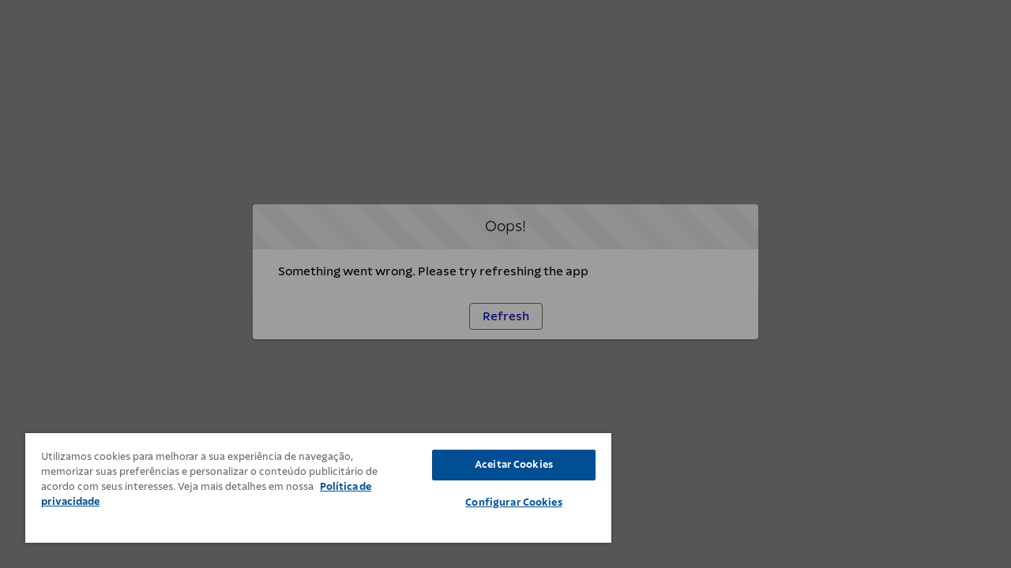

--- FILE ---
content_type: text/html; charset=utf-8
request_url: https://empresas.tramontina.com.br/product/t%C3%A1bua-para-churrasco-tramontina-mix-grill-oval-em-ferro-fundido-com-base-em-madeira-mista-com-cabo-385-x-19-cm/01t8c00000Nu3PrAAJ
body_size: 23539
content:
<!doctype html>
<html lang=pt-BR>
    <head><meta http-equiv="Content-Security-Policy" content="default-src 'self'; script-src 'self' 'unsafe-eval' 'unsafe-inline' https://service.force.com/embeddedservice/ https://cdn.content.aws-dev2-uswest2.aws.sfdc.cl/ https://cdn.content.aws-prod1-useast1.aws.sfdc.cl/ https://payments.salesforce.com/ https://js.stripe.com/ https://www.paypal.com/sdk/js https://checkoutshopper-live.adyen.com/ https://checkoutshopper-test.adyen.com/ https://pal-test.adyen.com https://www.google.com/recaptcha/ https://www.gstatic.com/recaptcha/ https://pay.google.com import: blob: https://uip.canary.lwc.dev https://content.syndigo.com https://www.google-analytics.com https://stats.g.doubleclick.net https://www.googletagmanager.com https://tagmanager.google.com https://cdn.cookielaw.org https://geolocation.onetrust.com https://www.clarity.ms/ https://s3.amazonaws.com https://tramontina-b2b--stg--c.sandbox.vf.force.com/resource/1694720544000/searchIcon https://*.googletagmanager.com https://test.salesforce.com/icons/ https://*.facebook.net https://googleads.g.doubleclick.net https://www.googleadservices.com https://td.doubleclick.net https://www.google.com https://fonts.googleapis.com https://*.facebook.com https://dev.visualwebsiteoptimizer.com https://z.clarity.ms https://s.clarity.ms https://*.clarity.ms https://snap.licdn.com https://*.linkedin.com https://*.doubleclick.net https://ce.tramontina.com https://prd-assets-ce.tramontina.com https://tag.goadopt.io https://app.vwo.com; object-src 'self' www.google.com; style-src 'self' 'unsafe-inline' https://service.force.com/embeddedservice/ https://fonts.googleapis.com/css2 https://fonts.googleapis.com/css https://checkoutshopper-live.adyen.com/ https://checkoutshopper-test.adyen.com/ blob: https://privacyportal-br.onetrust.com https://www.google-analytics.com https://stats.g.doubleclick.net https://storage.googleapis.com https://www.googletagmanager.com https://tagmanager.google.com https://geolocation.onetrust.com https://cdn.cookielaw.org https://content.syndigo.com https://event.syndigo.cloud https://www.gstatic.com https://ssl.gstatic.com https://cdn.smooch.io https://test.salesforce.com https://*.facebook.net https://googleads.g.doubleclick.net https://www.googleadservices.com https://td.doubleclick.net https://fonts.googleapis.com https://www.google.com https://*.facebook.com https://dev.visualwebsiteoptimizer.com https://z.clarity.ms https://s.clarity.ms https://trailhead-tips.herokuapp.com https://*.clarity.ms https://snap.licdn.com https://*.linkedin.com https://*.doubleclick.net https://ce.tramontina.com https://prd-assets-ce.tramontina.com https://10ay.online.tableau.com https://tag.goadopt.io https://app.vwo.com; img-src 'self' data: blob: https://tramontina-b2b.my.salesforce.com https://tramontina-b2b.file.force.com https://img.youtube.com https://i.ytimg.com https://i.vimeocdn.com https://login.salesforce.com/icons/ https://payments.salesforce.com/icons/ https://cdn.content.aws-prod1-useast1.aws.sfdc.cl/icons/ https://cdn.content.aws-dev2-uswest2.aws.sfdc.cl/icons/ https://*.adyen.com https://www.sandbox.paypal.com https://www.paypal.com https://www.google.com/recaptcha/ https://www.gstatic.com/recaptcha/ https://www.gstatic.com https://bra32.sfdc-xwy4ub.salesforce.com/icons/ https://s3.amazonaws.com accounts.google.com https://privacyportal-br.onetrust.com *.tramontina.com.br https://api.cquotient.com https://www.google-analytics.com https://stats.g.doubleclick.net https://storage.googleapis.com https://www.googletagmanager.com https://tagmanager.google.com https://geolocation.onetrust.com https://cdn.cookielaw.org https://content.syndigo.com https://event.syndigo.cloud https://ssl.gstatic.com https://cdn.smooch.io https://test.salesforce.com https://*.facebook.net https://googleads.g.doubleclick.net https://www.googleadservices.com https://td.doubleclick.net https://fonts.googleapis.com https://www.google.com https://*.facebook.com https://dev.visualwebsiteoptimizer.com https://z.clarity.ms https://s.clarity.ms https://trailhead-tips.herokuapp.com https://*.clarity.ms https://snap.licdn.com https://*.linkedin.com https://*.doubleclick.net https://ce.tramontina.com https://prd-assets-ce.tramontina.com https://10ay.online.tableau.com https://tag.goadopt.io https://app.vwo.com; media-src 'self' blob: https://privacyportal-br.onetrust.com https://www.google-analytics.com https://stats.g.doubleclick.net https://storage.googleapis.com https://www.googletagmanager.com https://tagmanager.google.com https://geolocation.onetrust.com https://cdn.cookielaw.org https://content.syndigo.com https://event.syndigo.cloud https://www.gstatic.com https://ssl.gstatic.com https://cdn.smooch.io https://test.salesforce.com https://*.facebook.net https://googleads.g.doubleclick.net https://www.googleadservices.com https://td.doubleclick.net https://fonts.googleapis.com https://www.google.com https://*.facebook.com https://dev.visualwebsiteoptimizer.com https://z.clarity.ms https://s.clarity.ms https://trailhead-tips.herokuapp.com https://*.clarity.ms https://snap.licdn.com https://*.linkedin.com https://*.doubleclick.net https://ce.tramontina.com https://prd-assets-ce.tramontina.com https://10ay.online.tableau.com https://tag.goadopt.io https://app.vwo.com;  frame-src 'self' https://service.force.com/embeddedservice/ https://bra32.sfdc-xwy4ub.salesforce.com https://sfdc-link-preview-staging.sfdc.sh https://sfdc-link-preview.hk.salesforce.com https://cdn.embedly.com https://www.youtube.com https://player.vimeo.com https://play.vidyard.com https://player.cloudinary.com https://fast.wistia.net https://players.brightcove.net https://s1.adis.ws https://scormanywhere.secure.force.com https://appiniummastertrial.secure.force.com https://js.stripe.com/ https://www.paypal.com https://www.sandbox.paypal.com https://checkoutshopper-live.adyen.com/ https://checkoutshopper-test.adyen.com/ https://pal-test.adyen.com https://www.google.com/recaptcha/ https://www.gstatic.com/recaptcha/ https://pay.google.com https://*.a.forceusercontent.com/lightningmaps/ https://*.a.forceusercontent.com https://location.force.com https://tramontina-b2b.file.force.com https://privacyportal-br.onetrust.com https://www.google-analytics.com https://stats.g.doubleclick.net https://storage.googleapis.com https://www.googletagmanager.com https://tagmanager.google.com https://geolocation.onetrust.com https://cdn.cookielaw.org https://content.syndigo.com https://event.syndigo.cloud https://www.gstatic.com https://ssl.gstatic.com https://cdn.smooch.io https://test.salesforce.com https://*.facebook.net https://googleads.g.doubleclick.net https://www.googleadservices.com https://td.doubleclick.net https://fonts.googleapis.com https://www.google.com https://*.facebook.com https://dev.visualwebsiteoptimizer.com https://z.clarity.ms https://s.clarity.ms https://trailhead-tips.herokuapp.com https://*.clarity.ms https://snap.licdn.com https://*.linkedin.com https://*.doubleclick.net https://ce.tramontina.com https://prd-assets-ce.tramontina.com https://10ay.online.tableau.com https://tag.goadopt.io https://app.vwo.com; font-src 'self' data: https://fonts.gstatic.com/ https://privacyportal-br.onetrust.com https://www.google-analytics.com https://stats.g.doubleclick.net https://storage.googleapis.com https://www.googletagmanager.com https://tagmanager.google.com https://geolocation.onetrust.com https://cdn.cookielaw.org https://content.syndigo.com https://event.syndigo.cloud https://www.gstatic.com https://ssl.gstatic.com https://cdn.smooch.io https://test.salesforce.com https://*.facebook.net https://googleads.g.doubleclick.net https://www.googleadservices.com https://td.doubleclick.net https://fonts.googleapis.com https://www.google.com https://*.facebook.com https://dev.visualwebsiteoptimizer.com https://z.clarity.ms https://s.clarity.ms https://trailhead-tips.herokuapp.com https://*.clarity.ms https://snap.licdn.com https://*.linkedin.com https://*.doubleclick.net https://ce.tramontina.com https://prd-assets-ce.tramontina.com https://10ay.online.tableau.com https://tag.goadopt.io https://app.vwo.com; connect-src 'self' https://www.paypal.com https://www.sandbox.paypal.com https://tramontina-b2b.my.salesforce-scrt.com https://fonts.googleapis.com/css2 https://payments.salesforce.com/ https://cdn.content.aws-dev2-uswest2.aws.sfdc.cl/ https://checkoutshopper-live.adyen.com/ https://checkoutshopper-test.adyen.com/ https://js.stripe.com/ https://www.google.com/recaptcha/ https://*.api.salesforce.com https://o11y.sfproxy-core1.sfdc-xwy4ub.svc.sfdcfc.net/ui-telemetry accounts.google.com https://privacyportal-br.onetrust.com https://api.cquotient.com https://www.google-analytics.com https://stats.g.doubleclick.net https://storage.googleapis.com https://www.googletagmanager.com https://tagmanager.google.com https://geolocation.onetrust.com https://cdn.cookielaw.org https://content.syndigo.com https://event.syndigo.cloud https://www.gstatic.com https://ssl.gstatic.com https://cdn.smooch.io https://test.salesforce.com https://*.facebook.net https://googleads.g.doubleclick.net https://www.googleadservices.com https://td.doubleclick.net https://fonts.googleapis.com https://www.google.com https://*.facebook.com https://dev.visualwebsiteoptimizer.com https://z.clarity.ms https://s.clarity.ms https://trailhead-tips.herokuapp.com https://*.clarity.ms https://snap.licdn.com https://*.linkedin.com https://*.doubleclick.net https://ce.tramontina.com https://prd-assets-ce.tramontina.com https://10ay.online.tableau.com https://tag.goadopt.io https://app.vwo.com; ">
        <meta name='basePath' content='' />
        <meta name='deployTarget' content='CORE' />
        <meta charset="UTF-8" />
        <meta
            name="viewport"
            content="width=device-width, initial-scale=1" />
        <meta
            name="lwr-revised"
            content="236.0" />

        <style>
            /* required to give the component width/height and make it visible to test framework */
            :root {
                --lwc-borderWidthThin: 1px;
            }
            webruntime-app {
                display: block;
            }
        </style>
        <script>
            /**
             * Helper to launch SLDS modal for off-framework prompts
             */
            function launchModal({ id, titleLabel, contentLabel, buttonLabel, callback }) {
                const modalTemplate = `<div id="${id}">
                <section
                role="alertdialog"
                tabindex="-1"
                aria-labelledby="prompt-heading-id"
                aria-describedby="prompt-message-wrapper"
                class="slds-modal slds-fade-in-open slds-modal_prompt"
                aria-modal="true"
                style="color: rgb(62, 62, 60)"
                >
                    <div class="slds-modal__container">
                        <header class="slds-modal__header slds-theme_info slds-theme_alert-texture">
                            <h2 class="slds-text-heading_medium">${titleLabel}</h2>
                        </header>
                        <div class="slds-modal__content slds-p-around_medium">
                            <p id="prompt-message-id">${contentLabel}</p>
                        </div>
                        <footer class="slds-modal__footer slds-theme_default">
                            <button class="slds-button slds-button_neutral js-button">${buttonLabel}</button>
                        </footer>
                    </div>
                </section>
                <div class="slds-backdrop slds-backdrop_open"></div>
            </div>`;
                const div = document.createElement('div');
                // eslint-disable-next-line @lwc/lwc/no-inner-html
                div.innerHTML = modalTemplate;
                div.querySelector('.js-button').addEventListener('click', callback);
                if (!document.body) {
                    document.body = document.createElement('body');
                }
                document.body.appendChild(div.querySelector(`#${id}`));
            }

            /**
             * Handler for incompatible browsers
             */
            window.onload = () => {
                if (!window.isBrowserSupportedByWebruntime) {
                    const WEBRUNTIME_UNSUPPORTED_BROWSER_MODAL_ID = 'webruntime-browser-not-supported-message';
                    launchModal({
                        id: WEBRUNTIME_UNSUPPORTED_BROWSER_MODAL_ID,
                        titleLabel: `Your browser isn't supported`,
                        contentLabel: `Your browser doesn’t support some features on this site. For the best experience, update your browser to the latest version, or switch to another browser.`,
                        buttonLabel: `Got It`,
                        callback: () => {
                            // eslint-disable-next-line @lwc/lwc/no-document-query
                            const modal = document.querySelector(`#${WEBRUNTIME_UNSUPPORTED_BROWSER_MODAL_ID}`);
                            document.body.removeChild(modal);
                        },
                    });
                }
            };

            /**
             * Handler for failed-to-load-resource client-errors
             */
            window.document.addEventListener('client-error', (error) => {
                if (error.detail.type === 'FAILED_TO_LOAD_RESOURCE') {
                    launchModal({
                        id: 'webruntime-client-error-failed-to-load-resource',
                        titleLabel: `Oops!`,
                        contentLabel: `Something went wrong. Please try refreshing the app`,
                        buttonLabel: `Refresh`,
                        callback: () => {
                            const url = new URL(window.location);
                            url.searchParams.set('lwr.cachebust', new Date().getTime());
                            window.location = url.href;
                        },
                    });
                } else if (error.detail.type === 'TOO_MANY_REQUESTS') {
                    window.document.cookie = 'TooManyRequests=true;max-age=30;';
                    window.location.reload();
                }
            });
        </script>
        
        <script type="text/javascript">!function(){"use strict";const e=`/webruntime${"/log/errors"}`;const n="UNKNOWN_ERROR";function t(){return e="basePath",document?.querySelector(`meta[name="${e}"]`)?.getAttribute("content")||"";var e}const{window:o}=globalThis;function r({subject:r,error:s={},extra:a}){let i,c,d;s?(i=s.message,c=s.stack,d=s.wcstack):a&&(i=a.message);const{pathname:u,hostname:l}=o.location,m={subject:r,message:i,stack:c,wcstack:d,extra:a,location:{pathname:u,hostname:l}},v=t();!function(e){document.dispatchEvent(new CustomEvent("client-error",{detail:{error:e,type:n}}))}(m),function(e,n){const t=JSON.stringify(n);if(!(window&&window.navigator&&window.navigator.sendBeacon&&window.navigator.sendBeacon(e,t))){const n=new XMLHttpRequest;n.open("POST",e,!0),n.setRequestHeader("Content-Type","text/plain;charset=UTF-8"),n.send(t)}}(globalThis.location.origin+v+e,m)}const s=(e={})=>{const{reason:n={}}=e;r({subject:"unhandledrejection",error:n})};function a(e={},n={}){const{message:t,filename:o,lineno:s,colno:a,error:i}=e;r({subject:"window error",error:i,extra:{message:t,filename:o,lineno:s,colno:a},...n})}o?.addEventListener("error",a),o?.addEventListener("unhandledrejection",s),o?.addEventListener("removeErrorReporting",function(){o?.removeEventListener("unhandledrejection",s),o?.removeEventListener("error",a),o?.removeEventListener("removeErrorReporting",this)})}();
</script>
        <script type="text/javascript">!function(){"use strict";const e="webruntime";function t(t){return`/${e}${t}`}const o=t("/log/metrics"),n=t("/log/errors");function r(e,t){const o=JSON.stringify(t);if(!(window&&window.navigator&&window.navigator.sendBeacon&&window.navigator.sendBeacon(e,o))){const t=new XMLHttpRequest;t.open("POST",e,!0),t.setRequestHeader("Content-Type","text/plain;charset=UTF-8"),t.send(o)}}function a(e){return document?.querySelector(`meta[name="${e}"]`)?.getAttribute("content")||""}function s(){return a("basePath")}function i(){return a("deployTarget")||"CORE"}const c=`${e}-app-bootstrap`;function l(e){!function(e){const t=e?.detail||{};t.name=t.name||"",t.duration=t.duration||"",c===t.name&&(t.deployTarget=i(),r(s()+o,{webruntimeBootstrap:t,info:"lwr.bootstrap.end"}))}(e),globalThis?.removeEventListener("bootstrapLoaded",this)}globalThis?.addEventListener("bootstrapLoaded",l),globalThis.LWR=globalThis.LWR||{},globalThis.LWR&&Object.isExtensible(globalThis.LWR)&&(globalThis.LWR.onError=e=>{!function(e){const{message:t,stack:o,wcstack:a}=e,{pathname:c,hostname:l}=globalThis.location;let d=[];try{globalThis.performance&&globalThis.performance.getEntriesByType&&(d=globalThis.performance.getEntriesByType("resource").map(e=>({name:e.name,entryType:e.entryType,startTime:e.startTime,duration:e.duration,fetchStart:e.fetchStart,domainLookupStart:e.domainLookupStart,domainLookupEnd:e.domainLookupEnd,connectStart:e.connectStart,connectEnd:e.connectEnd,requestStart:e.requestStart,responseStart:e.responseStart,responseEnd:e.responseEnd,responseStatus:e.responseStatus,transferSize:e.transferSize,encodedBodySize:e.encodedBodySize,decodedBodySize:e.decodedBodySize,initiatorType:e.initiatorType,nextHopProtocol:e.nextHopProtocol,failed:e.failed||!1})))}catch(e){globalThis.console&&globalThis.console.error&&globalThis.console.error("Error collecting resource performance data",e)}r(s()+n,{subject:"bootstrap error",webruntimeBootstrap:{deployTarget:i(),resources:d,resourceCount:d.length},message:t,stack:o,wcstack:a,location:{pathname:c,hostname:l}})}(e),globalThis.launchModal&&launchModal({id:"webruntime-client-bootstrap-error-failed-to-load-lwr",titleLabel:"Oops!",contentLabel:"Something went wrong. Please try refreshing the app",buttonLabel:"Refresh",callback:function(){var e=new URL(window.location);e.searchParams.set("lwr.cachebust",(new Date).getTime()),window.location=e.href}}),globalThis?.removeEventListener("bootstrapLoaded",l),globalThis?.dispatchEvent(new CustomEvent("removeErrorReporting")),delete globalThis.LWR.onError})}();
</script>
        <script type="text/javascript">({})?.a?.a;window.supportsOptionalChaining=true;
</script>
        <script type="text/javascript">!function(){const e={documentCreateElement:Document.prototype.createElement,elementSetAttribute:Element.prototype.setAttribute,elementAttachShadow:Element.prototype.attachShadow,elementAppendChild:Element.prototype.appendChild,htmlelementAddEventListener:Element.prototype.addEventListener,iframeContentDocumentGet:Object.getOwnPropertyDescriptor(HTMLIFrameElement.prototype,"contentDocument").get,iframeContentWindowGet:Object.getOwnPropertyDescriptor(HTMLIFrameElement.prototype,"contentWindow").get};Object.freeze(e),Object.defineProperty(window,"originalDomApis",{writable:!1,value:e});const t=window.frames;Object.defineProperty(window,"frames",{get:function(){const e=[];for(let n=0;n<t.length;n++)try{t[n].frameElement.getRootNode().nodeType===Node.DOCUMENT_FRAGMENT_NODE||e.push(t[n])}catch(o){e.push(t[n])}return e.length===t.length?t:e}})}();</script>
        <script type="text/javascript">!function(){"use strict";window.isBrowserSupportedByWebruntime=function(){const n="performance"in window&&"mark"in window.performance,i="customElements"in window;return n&&i&&void 0!==window.supportsOptionalChaining}()}();
</script>
        <script type="text/javascript">globalThis.lwcRuntimeFlags = globalThis.lwcRuntimeFlags || {};
globalThis.lwcRuntimeFlags = { ...globalThis.lwcRuntimeFlags, ...{"ENABLE_LEGACY_SCOPE_TOKENS":false,"ENABLE_FORCE_SHADOW_MIGRATE_MODE":false,"ENABLE_MIXED_SHADOW_MODE":false,"LEGACY_LOCKER_ENABLED":false,"ENABLE_LEGACY_SIGNAL_CONTEXT_VALIDATION":false,"DISABLE_LEGACY_VALIDATION":false,"ENABLE_EXPERIMENTAL_SIGNALS":false,"DISABLE_SYNTHETIC_SHADOW":false,"DISABLE_SCOPE_TOKEN_VALIDATION":false,"DISABLE_LIGHT_DOM_UNSCOPED_CSS":false,"ENABLE_LEGACY_CONTEXT_CONNECTION":false,"ENABLE_SLOT_FORWARDING_FIX":true,"DISABLE_NATIVE_CUSTOM_ELEMENT_LIFECYCLE":true,"DISABLE_TEMPORARY_V5_COMPILER_SUPPORT":true} };
globalThis.LWR = globalThis.LWR || {};
globalThis.LWR.initDeferDOM = false;
globalThis.LWR.customInit = (lwr) => {

        LWR.define('@app/apexApiBasePath', [], function() { return "/webruntime/api"; });
        LWR.define('@app/apiBasePath', [], function() { return "/webruntime/api"; });
        LWR.define('@app/basePath', [], function() { return ""; });
        LWR.define('@app/deployTarget', [], function() { return "CORE"; });
        LWR.define('@app/guestUuidCookieName', [], function() { return "guest_uuid_essential_0DM8c000000lJjZ"; });
        LWR.define('@app/isDesignMode', [], function() { return false; });
        LWR.define('@app/isPreviewMode', [], function() { return false; });
        LWR.define('@app/isSsrCodeTypeEnabled', [], function() { return false; });
        LWR.define('@app/routes', [], function() { return [{"devName":"varejo_de_materias_de_construcao__c","label":"Varejo de Materiais de Construção","createdOnVersion":null,"isPublic":true,"viewId":"b564122a-2d29-4b3d-b8d1-ec9f65fee764","hasVanityURL":false,"patternMap":{},"id":"bd8ac421-1580-4ac4-9dd2-e453b8dcf633","path":"/varejo-de-materiais-de-construo","view":"custom_varejo_de_materiais_de_construo","isRoot":false,"isDefault":false,"page":{"type":"comm__namedPage","attributes":{"name":"varejo_de_materias_de_construcao__c"}}},{"devName":"Black_Friday__c","label":"Black Friday","createdOnVersion":null,"isPublic":true,"viewId":"c7fc7a7e-a8aa-4fca-92e1-8d288ee9ad55","hasVanityURL":false,"patternMap":{},"id":"4ee1aad2-01bb-4b36-aad0-d7f5dbb67c2c","path":"/black-friday","view":"black_Friday","isRoot":false,"isDefault":false,"page":{"type":"comm__namedPage","attributes":{"name":"Black_Friday__c"}}},{"devName":"Register","label":"Register","createdOnVersion":null,"isPublic":true,"viewId":"908ca733-8d3d-4cab-ab68-e54cefd3d769","hasVanityURL":false,"patternMap":{},"id":"d3824ca0-bcd3-4eb0-a1c9-877014bc0746","path":"/SelfRegister","view":"register","isRoot":false,"isDefault":false,"page":{"type":"comm__namedPage","attributes":{"name":"Register"}}},{"devName":"Order_Confirmation__c","label":"Order Confirmation","createdOnVersion":null,"isPublic":true,"viewId":"7c195359-16a1-4213-8c23-832aef08f8b4","hasVanityURL":false,"patternMap":{},"id":"f5dd3e02-ee36-45a3-a892-d3826ec7499f","path":"/orderconfirmation","view":"order_Confirmation","isRoot":false,"isDefault":false,"page":{"type":"comm__namedPage","attributes":{"name":"Order_Confirmation__c"}}},{"devName":"temporada_tramontina__c","label":"temporada tramontina","createdOnVersion":null,"isPublic":true,"viewId":"adf7f1f2-a82d-4b7c-b830-3b48db86f205","hasVanityURL":false,"patternMap":{},"id":"912f4e42-3896-4c35-b736-e305664f33f6","path":"/temporada-tramontina","view":"temporada_tramontina","isRoot":false,"isDefault":false,"page":{"type":"comm__namedPage","attributes":{"name":"temporada_tramontina__c"}}},{"devName":"custom_solucoes_para_locais_de_encontro__c","label":"Soluções Para Locais de Encontro","createdOnVersion":null,"isPublic":true,"viewId":"be2cec27-8479-483c-9182-188bf8e0f8ca","hasVanityURL":false,"patternMap":{},"id":"ae3897a7-875b-4339-bc99-6fb9a1796061","path":"/solucoes-para-locais-de-encontro","view":"custom_solucoes_para_locais_de_encontro","isRoot":false,"isDefault":false,"page":{"type":"comm__namedPage","attributes":{"name":"custom_solucoes_para_locais_de_encontro__c"}}},{"devName":"Terms_And_Conditions","label":"Terms And Conditions","createdOnVersion":null,"isPublic":true,"viewId":"605070f2-c5ec-4e6a-b335-18015b55c839","hasVanityURL":false,"patternMap":{},"id":"5d475f7b-5bf8-46f7-80f0-4a604bb98f9c","path":"/terms-and-conditions","view":"terms_and_conditions","isRoot":false,"isDefault":false,"page":{"type":"comm__namedPage","attributes":{"name":"Terms_And_Conditions"}}},{"devName":"Payment_Processing","label":"Payment Processing","createdOnVersion":null,"isPublic":true,"viewId":"feafb594-4375-4b0b-978d-f998f0e18da4","hasVanityURL":false,"patternMap":{},"id":"ef83d7f4-b788-41ae-8cd4-7c99ae1be600","path":"/payment-processing","view":"paymentProcessing","isRoot":false,"isDefault":false,"page":{"type":"comm__namedPage","attributes":{"name":"Payment_Processing"}}},{"devName":"card__c","label":"Card","createdOnVersion":null,"isPublic":true,"viewId":"23ee1cf6-4e59-44ae-87b5-224016f48f24","hasVanityURL":false,"patternMap":{},"id":"85526dbd-875f-4fba-9051-c8db6dc4890c","path":"/card","view":"card","isRoot":false,"isDefault":false,"page":{"type":"comm__namedPage","attributes":{"name":"card__c"}}},{"devName":"Error","label":"Error","createdOnVersion":null,"isPublic":true,"viewId":"2cc5e786-539c-4674-b6e2-c7140656d34a","hasVanityURL":false,"patternMap":{},"id":"e18a43d4-b733-46e2-bdef-67251bdd0e12","path":"/error","view":"error","isRoot":false,"isDefault":true,"page":{"type":"comm__namedPage","attributes":{"name":"Error"}}},{"devName":"Product_Detail_1","label":"Product","createdOnVersion":null,"isPublic":true,"viewId":"5f6c24da-1c92-4bf1-86b3-e80f984278c9","hasVanityURL":true,"patternMap":{"recordId":"(01t[a-zA-Z0-9](?:0[a-zA-Z0-9]{2}|[a-zA-Z0-9]{2}0)[a-zA-Z0-9]{8}(?:[a-zA-Z0-9]{3})?)","recordName":"([^\\/\\s]+)"},"id":"ce6789cf-868a-46b9-926e-983729945939","path":"/product/:recordName/:recordId","view":"product","isRoot":false,"isDefault":false,"page":{"type":"standard__recordPage","attributes":{"objectApiName":"Product2"}}},{"devName":"Product_Detail","label":"Product","createdOnVersion":null,"isPublic":true,"viewId":"5f6c24da-1c92-4bf1-86b3-e80f984278c9","hasVanityURL":true,"patternMap":{"urlName":"([^\\/\\s]+)"},"id":"19f58202-dbf9-4be6-9427-a55fc76b0fb4","path":"/product/:urlName","view":"product","isRoot":false,"isDefault":false,"page":{"type":"standard__recordPage","attributes":{"objectApiName":"Product2"}}},{"devName":"Forgot_Password","label":"Forgot Password","createdOnVersion":null,"isPublic":true,"viewId":"5b098073-94c6-453d-8221-8ba1dcc93a25","hasVanityURL":false,"patternMap":{},"id":"bfafeacc-3d2a-43a8-bf3a-857d86e33ad3","path":"/ForgotPassword","view":"forgotPassword","isRoot":false,"isDefault":false,"page":{"type":"comm__namedPage","attributes":{"name":"Forgot_Password"}}},{"devName":"custom_condominios_e_clubes__c","label":"Condomínios e Clubes","createdOnVersion":null,"isPublic":true,"viewId":"709e79d5-144f-4e34-9f4d-3e98894ddb30","hasVanityURL":false,"patternMap":{},"id":"c07fa2e3-b89e-48b1-a4be-9175b5ea3dc5","path":"/condominios-e-clubes-","view":"custom_condominios_e_clubes","isRoot":false,"isDefault":false,"page":{"type":"comm__namedPage","attributes":{"name":"custom_condominios_e_clubes__c"}}},{"devName":"Pedidos__c","label":"Pedidos","createdOnVersion":null,"isPublic":true,"viewId":"3f479b57-3d0b-4e54-a83e-1b15b66d71ce","hasVanityURL":false,"patternMap":{},"id":"5fac31aa-99b0-4ccb-932c-4e4f4db3c1ba","path":"/pedidos","view":"pedidos","isRoot":false,"isDefault":false,"page":{"type":"comm__namedPage","attributes":{"name":"Pedidos__c"}}},{"devName":"Landing_Page_Hospitality__c","label":"Landing Page Hospitality","createdOnVersion":null,"isPublic":true,"viewId":"f63da969-d379-4cc9-a174-f273f16d7780","hasVanityURL":false,"patternMap":{},"id":"50bff763-d160-402b-8ea9-1563b13db838","path":"/landing-page-hospitality","view":"landing_Page_Hospitality","isRoot":false,"isDefault":false,"page":{"type":"comm__namedPage","attributes":{"name":"Landing_Page_Hospitality__c"}}},{"devName":"Home","label":"Home","createdOnVersion":null,"isPublic":true,"viewId":"f6c42bfe-d759-4fb1-a59f-5cb498214d0f","hasVanityURL":false,"patternMap":{},"id":"5f72432a-9b53-4a0a-83d5-efb4ca1488ac","path":"/","view":"home","isRoot":true,"isDefault":false,"page":{"type":"comm__namedPage","attributes":{"name":"Home"}}},{"devName":"Order","label":"Order","createdOnVersion":null,"isPublic":true,"viewId":"ffd7ebe9-b980-40b1-89c9-7ce41d6440db","hasVanityURL":false,"patternMap":{},"id":"46cdebc8-fce1-4493-b80e-d363385f6a1c","path":"/order","view":"order","isRoot":false,"isDefault":false,"page":{"type":"comm__namedPage","attributes":{"name":"Order"}}},{"devName":"Duplicatas__c","label":"Duplicatas","createdOnVersion":null,"isPublic":true,"viewId":"d2176bd1-17b8-4f58-8ad3-46a5408d0c27","hasVanityURL":false,"patternMap":{},"id":"32d44481-f1de-4bd1-b62a-b4a74112919c","path":"/duplicatas","view":"duplicatas","isRoot":false,"isDefault":false,"page":{"type":"comm__namedPage","attributes":{"name":"Duplicatas__c"}}},{"devName":"Central_de_Ajuda__c","label":"Central de Ajuda","createdOnVersion":null,"isPublic":true,"viewId":"09723ade-dfa3-4509-98cf-5d3af0f92b96","hasVanityURL":false,"patternMap":{},"id":"dab9cef6-fc2a-4701-9cb3-19841913d51b","path":"/central-de-ajuda","view":"central_de_Ajuda","isRoot":false,"isDefault":false,"page":{"type":"comm__namedPage","attributes":{"name":"Central_de_Ajuda__c"}}},{"devName":"FAQ__c","label":"FAQ","createdOnVersion":null,"isPublic":true,"viewId":"56634565-6584-4948-aee1-ae519b86b13d","hasVanityURL":false,"patternMap":{},"id":"7febeef6-be3c-4a45-9382-69520edf5ff6","path":"/faq","view":"fAQ","isRoot":false,"isDefault":false,"page":{"type":"comm__namedPage","attributes":{"name":"FAQ__c"}}},{"devName":"Search","label":"Search","createdOnVersion":null,"isPublic":true,"viewId":"a766f2de-2c6d-490c-80ed-d5e122d2b92c","hasVanityURL":false,"patternMap":{"term":"([^\\/\\s]+)"},"id":"05e73ba1-56d5-4ecb-b381-c6505d355be2","path":"/global-search/:term","view":"search","isRoot":false,"isDefault":false,"page":{"type":"standard__search","attributes":{}}},{"devName":"News_Detail__c","label":"News Detail","createdOnVersion":null,"isPublic":true,"viewId":"f8340eed-a3d3-4228-bb6d-30ae5a6c2668","hasVanityURL":true,"patternMap":{"urlAlias":"([^\\/\\s]+)"},"id":"d87c1607-78f3-4ed2-b9b3-cec89814deea","path":"/news/:urlAlias","view":"newsDetail","isRoot":false,"isDefault":false,"page":{"type":"standard__managedContentPage","attributes":{"contentTypeName":"sfdc_cms__news"}}},{"devName":"Order_Related_List__c","label":"Order Related List","createdOnVersion":null,"isPublic":true,"viewId":"79f7b17d-93a0-4176-9a12-6e5185c11829","hasVanityURL":false,"patternMap":{"recordId":"(801[a-zA-Z0-9](?:0[a-zA-Z0-9]{2}|[a-zA-Z0-9]{2}0)[a-zA-Z0-9]{8}(?:[a-zA-Z0-9]{3})?)","relationshipApiName":"([^\\/\\s]+)"},"id":"58c7e8a5-3d81-468a-bdfe-87b0504dd7c8","path":"/order/related/:recordId/:relationshipApiName","view":"order_Related_List","isRoot":false,"isDefault":false,"page":{"type":"standard__recordRelationshipPage","attributes":{"objectApiName":"Order"}}},{"devName":"Login","label":"Login","createdOnVersion":null,"isPublic":true,"viewId":"968cb699-c08c-475e-9384-575305c747a3","hasVanityURL":false,"patternMap":{},"id":"880298a5-8cde-491a-ab6b-63a772d6605a","path":"/login","view":"login","isRoot":false,"isDefault":false,"page":{"type":"comm__namedPage","attributes":{"name":"Login"}}},{"devName":"LP_Demo__c","label":"LP Demo","createdOnVersion":null,"isPublic":true,"viewId":"4eb88399-8fda-4aa7-a974-329ac96a4899","hasVanityURL":false,"patternMap":{},"id":"18749b30-9023-442b-ad92-0587c961a75c","path":"/lp-demo","view":"lP_Demo","isRoot":false,"isDefault":false,"page":{"type":"comm__namedPage","attributes":{"name":"LP_Demo__c"}}},{"devName":"Split_Shipment","label":"Split Shipment","createdOnVersion":null,"isPublic":true,"viewId":"7a341a6b-b4fd-4cc8-a6c2-f36392507081","hasVanityURL":false,"patternMap":{},"id":"bb3150ec-eb77-47db-94c6-7a5afc9ea8da","path":"/split-shipment","view":"split_shipment","isRoot":false,"isDefault":false,"page":{"type":"comm__namedPage","attributes":{"name":"Split_Shipment"}}},{"devName":"Order_Lookup","label":"Order Lookup","createdOnVersion":null,"isPublic":true,"viewId":"2199f26f-58f5-4376-b503-508364986df3","hasVanityURL":false,"patternMap":{},"id":"25e8baa1-f41f-4809-857d-7d65c8f1c51d","path":"/OrderLookup","view":"orderLookup","isRoot":false,"isDefault":false,"page":{"type":"comm__namedPage","attributes":{"name":"Order_Lookup"}}},{"devName":"Check_Password","label":"Check Password","createdOnVersion":null,"isPublic":true,"viewId":"ab997de1-8009-461b-9f37-6028e648c396","hasVanityURL":false,"patternMap":{},"id":"ee5b4368-7126-4d0a-8392-3c467b7bdd9d","path":"/CheckPasswordResetEmail","view":"checkPasswordResetEmail","isRoot":false,"isDefault":false,"page":{"type":"comm__namedPage","attributes":{"name":"Check_Password"}}},{"devName":"Current_Checkout","label":"Checkout","createdOnVersion":null,"isPublic":true,"viewId":"d88e7e39-a66a-4d77-84cb-061bf358a1ed","hasVanityURL":false,"patternMap":{},"id":"e3192964-1e29-4217-9cbf-3e5b2a25356c","path":"/checkout","view":"checkout","isRoot":false,"isDefault":false,"page":{"type":"comm__namedPage","attributes":{"name":"Current_Checkout"}}},{"devName":"Order_Summary","label":"Order Summary Details","createdOnVersion":null,"isPublic":true,"viewId":"c705b720-cab2-4b72-8149-ff34729008fd","hasVanityURL":false,"patternMap":{"recordId":"((?!OrderSummary$)[^\\s\\/]+)"},"id":"33f7c902-68f0-4e92-bdc0-b7c3a8fdf8c6","path":"/OrderSummary/:recordId","view":"orderSummary","isRoot":false,"isDefault":false,"page":{"type":"standard__recordPage","attributes":{"objectApiName":"OrderSummary"}}},{"devName":"Privacy_Policy","label":"Privacy Policy","createdOnVersion":null,"isPublic":true,"viewId":"1c462c5e-ff8b-40e9-b81c-f670ba450fe7","hasVanityURL":false,"patternMap":{},"id":"f38a01da-2082-4b9f-8852-9a04e9626009","path":"/privacy-policy","view":"privacy_policy","isRoot":false,"isDefault":false,"page":{"type":"comm__namedPage","attributes":{"name":"Privacy_Policy"}}},{"devName":"Order_Detail__c","label":"Order Detail","createdOnVersion":null,"isPublic":true,"viewId":"afff5236-914e-4c63-ab12-2a6f4b118cd6","hasVanityURL":true,"patternMap":{"recordId":"(801[a-zA-Z0-9](?:0[a-zA-Z0-9]{2}|[a-zA-Z0-9]{2}0)[a-zA-Z0-9]{8}(?:[a-zA-Z0-9]{3})?)"},"id":"c8324f55-e765-4844-b402-dd0235d4daa3","path":"/order/:recordId/:recordName?","view":"order_Detail","isRoot":false,"isDefault":false,"page":{"type":"standard__recordPage","attributes":{"objectApiName":"Order"}}},{"devName":"custom_landing_page_selecao_de_moveis__c","label":"Seleção de Móveis","createdOnVersion":null,"isPublic":true,"viewId":"27892641-976e-4ff6-8d6f-0e3be41a1036","hasVanityURL":false,"patternMap":{},"id":"912c80b1-7d1a-4ba9-9f2d-f1facf43670e","path":"/landing-page-selecao-de-moveis","view":"custom_landing_page_selecao_de_moveis","isRoot":false,"isDefault":false,"page":{"type":"comm__namedPage","attributes":{"name":"custom_landing_page_selecao_de_moveis__c"}}},{"devName":"Order_List__c","label":"Order List","createdOnVersion":null,"isPublic":true,"viewId":"f5010452-1cb2-41c5-9bff-cdba5b939348","hasVanityURL":true,"patternMap":{"filterName":"([^\\/\\s]+)","objectApiName":"(Order)"},"id":"27408b8d-ea34-41d7-9a1f-32172859444a","path":"/order/:objectApiName/:filterName","view":"order_List","isRoot":false,"isDefault":false,"page":{"type":"standard__objectPage","attributes":{"objectApiName":"Order"}}},{"devName":"Current_Cart","label":"Cart","createdOnVersion":null,"isPublic":true,"viewId":"09f09028-fa8d-4864-b12a-5f429589dfef","hasVanityURL":false,"patternMap":{},"id":"3678c65f-9cda-4e7f-92b5-c6502bff2d62","path":"/cart","view":"cart","isRoot":false,"isDefault":false,"page":{"type":"comm__namedPage","attributes":{"name":"Current_Cart"}}},{"devName":"custom_vitrine_de_materiais_eltricos__c","label":"Vitrine de Materiais Elétricos","createdOnVersion":null,"isPublic":true,"viewId":"b6fced6a-7457-4503-b116-19779e3cf582","hasVanityURL":false,"patternMap":{},"id":"e94c356f-9537-4dca-9124-a76a1f306f5b","path":"/vitrine-de-materiais-eletricos","view":"custom_vitrine_de_materiais_eltricos","isRoot":false,"isDefault":false,"page":{"type":"comm__namedPage","attributes":{"name":"custom_vitrine_de_materiais_eltricos__c"}}},{"devName":"custom_loja_de_construcao_em_geral__c","label":"Loja de Construção em Geral","createdOnVersion":null,"isPublic":true,"viewId":"c86827f3-7e9a-42a4-a1fa-b2deaa108e7f","hasVanityURL":false,"patternMap":{},"id":"a68785db-8127-4908-b839-a7da4c6104ca","path":"/loja-de-construcao-em-geral","view":"custom_loja_de_construcao_em_geral","isRoot":false,"isDefault":false,"page":{"type":"comm__namedPage","attributes":{"name":"custom_loja_de_construcao_em_geral__c"}}},{"devName":"Category_Detail_1","label":"Category","createdOnVersion":null,"isPublic":true,"viewId":"7b0d4a8c-fa1f-45b2-b455-cae7774dc7a2","hasVanityURL":true,"patternMap":{"recordId":"(0ZG[a-zA-Z0-9](?:0[a-zA-Z0-9]{2}|[a-zA-Z0-9]{2}0)[a-zA-Z0-9]{8}(?:[a-zA-Z0-9]{3})?)","categoryPath":"([^\\/\\s\\?#]+(?:(?:/[^\\/\\s\\?#]+){0,7}))"},"id":"30e284d7-8adc-4a91-bff1-ae9bfbd822b4","path":"/departamentos/:categoryPath/:recordId","view":"category","isRoot":false,"isDefault":false,"page":{"type":"standard__recordPage","attributes":{"objectApiName":"ProductCategory"}}},{"devName":"Category_Detail","label":"Category","createdOnVersion":null,"isPublic":true,"viewId":"7b0d4a8c-fa1f-45b2-b455-cae7774dc7a2","hasVanityURL":true,"patternMap":{"urlPath":"([^\\/\\s\\?#]+(?:(?:/[^\\/\\s\\?#]+){0,7}))"},"id":"e584a89a-ee02-434d-acc9-8490141dd9a8","path":"/departamentos/:urlPath","view":"category","isRoot":false,"isDefault":false,"page":{"type":"standard__recordPage","attributes":{"objectApiName":"ProductCategory"}}}]; });
        LWR.define('@app/templateDevName', [], function() { return "b2b-storefront"; });
        LWR.define('@app/uiBasePath', [], function() { return ""; });
        LWR.define('@app/versionKey', [], function() { return "b203b6439c"; });
        LWR.define('@app/viewToThemeLayoutMap', [], function() { return {"lP_Demo":"commerceLayout","order_Related_List":"commerceLayout","custom_landing_page_selecao_de_moveis":"commerceLayout","split_shipment":"checkoutLayout","landing_Page_Hospitality":"commerceLayout","pedidos":"commerceLayout","error":"commerceLayout","login":"commerceLayout","order_List":"commerceLayout","cart":"checkoutLayout","order_Detail":"commerceLayout","forgotPassword":"commerceLayout","search":"commerceLayout","fAQ":"commerceLayout","order_Confirmation":"commerceLayout","custom_solucoes_para_locais_de_encontro":"commerceLayout","checkout":"checkoutLayout","orderLookup":"commerceLayout","order":"commerceLayout","custom_varejo_de_materiais_de_construo":"commerceLayout","product":"commerceLayout","custom_condominios_e_clubes":"commerceLayout","custom_loja_de_construcao_em_geral":"commerceLayout","central_de_Ajuda":"commerceLayout","paymentProcessing":"externalLayout","duplicatas":"commerceLayout","orderSummary":"commerceLayout","custom_vitrine_de_materiais_eltricos":"commerceLayout","home":"commerceLayout","terms_and_conditions":"commerceLayout","checkPasswordResetEmail":"externalLayout","newsDetail":"commerceLayout","temporada_tramontina":"commerceLayout","privacy_policy":"commerceLayout","category":"commerceLayout","card":"externalLayout","black_Friday":"commerceLayout","register":"commerceLayout"}; });
        LWR.define('@app/webruntimeFrameworkVersion', [], function() { return "258.95"; });
        LWR.define('@salesforce/community/Id', [], function() { return "0DB8c000000kCjiGAE"; });
        LWR.define('@salesforce/community/basePath', [], function() { return ""; });
        LWR.define('@salesforce/i18n/lang', [], function() { return "pt-BR"; });
        LWR.define('@salesforce/site/Id', [], function() { return "0DM8c000000lJjZGAU"; });
        LWR.define('@salesforce/site/activeLanguages', [], function() { return [{"label":"Portuguese (Brazil) (BR)","code":"pt-BR","default":true}]; });
        LWR.define('@salesforce/webstore/Id', [], function() { return "0ZE8c000000TtScGAK"; });
lwr.define("webruntime/dispatcher", [], function(){ return function o11yDipatcherInit(dispatcher) { typeof lwr !== 'undefined' && lwr.attachDispatcher(dispatcher); };});
LWR.define('@salesforce/user/Id', ['@app/user'], function(m) { return (m && typeof m === 'object' && 'default' in m ? m.default : m)['id'] });
LWR.define('@salesforce/user/isGuest', ['@app/user'], function(m) { return (m && typeof m === 'object' && 'default' in m ? m.default : m)['isGuest'] });
lwr.initializeApp();
globalThis.process = { env: { NODE_ENV: "dev" } };};</script>
        <script type="text/javascript">globalThis.CLWR = globalThis.CLWR || {};
globalThis.CLWR.gates = {"enableLwrRouteValidation":false};
</script>
        <script type="text/javascript">globalThis.LWR = globalThis.LWR || {};
Object.assign(globalThis.LWR, {
  "bootstrapModule": "@lwrjs/app-service/communities_app/module/amd/v/0_19_7",
  "autoBoot": false,
  "rootComponents": [
    "webruntime/app/v/1_66_1086-258_0"
  ],
  "requiredModules": [
    "lwc/v/8_20_6",
    "@lwrjs/app-service/communities_app/module/amd/v/0_19_7"
  ],
  "importMappings": {
    "default": "/webruntime/component/latest/prod/pt-BR/",
    "imports": {
      "/webruntime/component/latest/prod/pt-BR/lwc": "/webruntime/framework/868578dbfa/prod/lwr_lwc",
      "@app/csrfToken": "/webruntime/module/@app/csrfToken",
      "@app/loginPath": "/webruntime/module/@app/loginPath",
      "@app/user": "/webruntime/module/@app/user",
      "@perm/": "/webruntime/perm/",
      "@salesforce/client/formFactor": "/webruntime/module/@salesforce/client/formFactor",
      "@salesforce/customPermission/": "/webruntime/perm/custom/",
      "@salesforce/featureFlag/": "/webruntime/module/@salesforce/featureFlag/",
      "@salesforce/user/Id": "/webruntime/module/@salesforce/user/Id",
      "@salesforce/user/isGuest": "/webruntime/module/@salesforce/user/isGuest",
      "@salesforce/userPermission/": "/webruntime/perm/",
      "@udd/": "/webruntime/module/@udd/",
      "@view/black_Friday": "/webruntime/view/aaf221fdb14718c4405328395817abd4/prod/pt-BR/black_Friday_view",
      "@view/card": "/webruntime/view/ca5bf0539ee6f1681b2d2bb802d5cdd0/prod/pt-BR/card_view",
      "@view/cart": "/webruntime/view/c0720ff9196af5d694849f2d9d56516b/prod/pt-BR/cart_view",
      "@view/category": "/webruntime/view/9a552a037ff042e62e2235a4c92138b4/prod/pt-BR/category_view",
      "@view/central_de_Ajuda": "/webruntime/view/934c9244137dbf69478231590ed521a2/prod/pt-BR/central_de_Ajuda_view",
      "@view/checkPasswordResetEmail": "/webruntime/view/718b550ab89c9430f46dac61aeee92b9/prod/pt-BR/checkPasswordResetEmail_view",
      "@view/checkout": "/webruntime/view/676c498f32cffd3768f5071c6a4b268a/prod/pt-BR/checkout_view",
      "@view/checkoutLayout": "/webruntime/view/81f4d3d013ec5d477b506862218ffde9/prod/pt-BR/checkoutLayout_view",
      "@view/commerceLayout": "/webruntime/view/ef10430db71eb0c359bd2e878044326d/prod/pt-BR/commerceLayout_view",
      "@view/custom_condominios_e_clubes": "/webruntime/view/ce325e9337e7e2df815be97ea392768a/prod/pt-BR/custom_condominios_e_clubes_view",
      "@view/custom_landing_page_selecao_de_moveis": "/webruntime/view/2a44fe397b32f86cb65c7c12cd0f084e/prod/pt-BR/custom_landing_page_selecao_de_moveis_view",
      "@view/custom_loja_de_construcao_em_geral": "/webruntime/view/1fe59d817b867fce6aa0b1195232ff3f/prod/pt-BR/custom_loja_de_construcao_em_geral_view",
      "@view/custom_solucoes_para_locais_de_encontro": "/webruntime/view/a74a6becc5d81063554b501727452cf9/prod/pt-BR/custom_solucoes_para_locais_de_encontro_view",
      "@view/custom_varejo_de_materiais_de_construo": "/webruntime/view/0742bf2f43fbc8332370341f5baef0d8/prod/pt-BR/custom_varejo_de_materiais_de_construo_view",
      "@view/custom_vitrine_de_materiais_eltricos": "/webruntime/view/0fe5522e19ae3ae26c77b1801e8b754b/prod/pt-BR/custom_vitrine_de_materiais_eltricos_view",
      "@view/duplicatas": "/webruntime/view/3ba69e509565606f154a739b76e36681/prod/pt-BR/duplicatas_view",
      "@view/error": "/webruntime/view/6e777f4b63a041ccfe66149e2b20c39b/prod/pt-BR/error_view",
      "@view/externalLayout": "/webruntime/view/689fa75083d6e6a186ab42f36aad1f88/prod/pt-BR/externalLayout_view",
      "@view/fAQ": "/webruntime/view/9826cdb41df9c47dee34469d145069a3/prod/pt-BR/fAQ_view",
      "@view/forgotPassword": "/webruntime/view/8e55d2f6695dea6f63a4dfa73436e96a/prod/pt-BR/forgotPassword_view",
      "@view/home": "/webruntime/view/172db60ae1ecd7d0cac60df9e96c51bb/prod/pt-BR/home_view",
      "@view/lP_Demo": "/webruntime/view/eb878e402e1317f92d3a5916d345e04c/prod/pt-BR/lP_Demo_view",
      "@view/landing_Page_Hospitality": "/webruntime/view/5d70544e4730a468655453924993fd49/prod/pt-BR/landing_Page_Hospitality_view",
      "@view/login": "/webruntime/view/ff8c672b4c2480968be81418fa718ac7/prod/pt-BR/login_view",
      "@view/newsDetail": "/webruntime/view/b4ec9884b08eeed0c28a200facc0a6db/prod/pt-BR/newsDetail_view",
      "@view/order": "/webruntime/view/de07c7a5b381ae6a60d87d31684aded2/prod/pt-BR/order_view",
      "@view/orderLookup": "/webruntime/view/880029127f80ec168a795a13dc338409/prod/pt-BR/orderLookup_view",
      "@view/orderSummary": "/webruntime/view/415344af985ebfe7b3d24d8dc0317cda/prod/pt-BR/orderSummary_view",
      "@view/order_Confirmation": "/webruntime/view/e8ffb8e3908093ca51440b5737c04d4a/prod/pt-BR/order_Confirmation_view",
      "@view/order_Detail": "/webruntime/view/8e7c9c14646c3dd84daaa0a9483d9704/prod/pt-BR/order_Detail_view",
      "@view/order_List": "/webruntime/view/d80de45a6e1fa27ec39bafd5538f8a7f/prod/pt-BR/order_List_view",
      "@view/order_Related_List": "/webruntime/view/24b6afa775bca8bb67f3fb245195c25b/prod/pt-BR/order_Related_List_view",
      "@view/paymentProcessing": "/webruntime/view/85cd127b63aa044e2cc84a479fc1d394/prod/pt-BR/paymentProcessing_view",
      "@view/pedidos": "/webruntime/view/8a1d5359808bb43c0f995ef1f7dbc77e/prod/pt-BR/pedidos_view",
      "@view/privacy_policy": "/webruntime/view/bb7c8b877a2e27a2f13f3eedf9fc4c28/prod/pt-BR/privacy_policy_view",
      "@view/product": "/webruntime/view/30fad7ddc2c0047bb7ff3536f605a444/prod/pt-BR/product_view",
      "@view/register": "/webruntime/view/54e481da8772d5be27b3c5d169b6184b/prod/pt-BR/register_view",
      "@view/search": "/webruntime/view/94cbc447218e051b08941c6ccc58ae41/prod/pt-BR/search_view",
      "@view/split_shipment": "/webruntime/view/ea4d44cbcdb4b0b756c87f6c552cf72e/prod/pt-BR/split_shipment_view",
      "@view/temporada_tramontina": "/webruntime/view/8d9bd152342bee1d8acaf64a05a22499/prod/pt-BR/temporada_tramontina_view",
      "@view/terms_and_conditions": "/webruntime/view/4e3b0ab7e8649bd4733ce66ad8c57673/prod/pt-BR/terms_and_conditions_view",
      "b2c_lite_commerce/einsteinApi": "/webruntime/component/b2384d9760d789ae2ec03218aa4a5935/prod/pt-BR/b2c_lite_commerce/einsteinApi_cmp",
      "commerce/einsteinApi": "/webruntime/component/16545a52acebd09ff6f0008a8f3a2869/prod/pt-BR/commerce/einsteinApi_cmp",
      "commerce/productQuickViewPanel": "/webruntime/component/adb1cb99779138327ed6492bb898c6b8/prod/pt-BR/commerce/productQuickViewPanel_cmp",
      "commerce_cart/miniCartPanel": "/webruntime/component/051ee7c320b2fe4d6cf56ef1be8fe85a/prod/pt-BR/commerce_cart/miniCartPanel_cmp",
      "commerce_my_account/accountSwitcherModal": "/webruntime/component/c27fb6460c3f09df833fe944a962e014/prod/pt-BR/commerce_my_account/accountSwitcherModal_cmp",
      "commerce_product_details/addToCartUtils": "/webruntime/component/44681a5006df9c74862b4f25d9253b87/prod/pt-BR/commerce_product_details/addToCartUtils_cmp",
      "experience_einstein/activitiesApi": "/webruntime/component/7d202755be7b00f5363f6b4ed88bb087/prod/pt-BR/experience_einstein/activitiesApi_cmp",
      "experience_einstein/auraActivitiesApi": "/webruntime/component/f0d7aa111be46680a082e3556b054dff/prod/pt-BR/experience_einstein/auraActivitiesApi_cmp",
      "force/ldsEngineWebruntime": "/webruntime/component/9d86ee197cab83e5cd215c102c7b5cf0/prod/pt-BR/force/ldsEngineWebruntime_cmp",
      "force/luvioLwcBindings": "/webruntime/component/259a789b5905e4a3e65c0942cc97421d/prod/pt-BR/force/luvioLwcBindings_cmp",
      "force/luvioRuntimeWebruntime": "/webruntime/component/da6467b90bc1eda0c5728f07f2d9928c/prod/pt-BR/force/luvioRuntimeWebruntime_cmp",
      "lightning/iconSvgTemplatesAction": "/webruntime/component/2983e924bf96da943baa561dd1680be6/prod/pt-BR/lightning/iconSvgTemplatesAction_cmp",
      "lightning/iconSvgTemplatesActionRtl": "/webruntime/component/3e6351c53d862e7436c422914f3f6ea8/prod/pt-BR/lightning/iconSvgTemplatesActionRtl_cmp",
      "lightning/iconSvgTemplatesCustom": "/webruntime/component/cc7b2dbb18ff06b65c5c16b72a3d1004/prod/pt-BR/lightning/iconSvgTemplatesCustom_cmp",
      "lightning/iconSvgTemplatesCustomRtl": "/webruntime/component/c23bf7b16d651f1e0edaa6638a6fd6a3/prod/pt-BR/lightning/iconSvgTemplatesCustomRtl_cmp",
      "lightning/iconSvgTemplatesDoctype": "/webruntime/component/72c1436b91043ae320e3341eaa1a915e/prod/pt-BR/lightning/iconSvgTemplatesDoctype_cmp",
      "lightning/iconSvgTemplatesDoctypeRtl": "/webruntime/component/50158de45d23301703009993d6c6db29/prod/pt-BR/lightning/iconSvgTemplatesDoctypeRtl_cmp",
      "lightning/iconSvgTemplatesStandard": "/webruntime/component/1dd95bd0a0a01a0f726a0f7a8738a00c/prod/pt-BR/lightning/iconSvgTemplatesStandard_cmp",
      "lightning/iconSvgTemplatesStandardRtl": "/webruntime/component/00a065ff7d99a2171709068d06b55796/prod/pt-BR/lightning/iconSvgTemplatesStandardRtl_cmp",
      "lightning/iconSvgTemplatesUtility": "/webruntime/component/e215f20523714d8492da4d3a0e2bb218/prod/pt-BR/lightning/iconSvgTemplatesUtility_cmp",
      "lightning/iconSvgTemplatesUtilityRtl": "/webruntime/component/3ab05e3bf671b493e2f19e6c5610ef1c/prod/pt-BR/lightning/iconSvgTemplatesUtilityRtl_cmp",
      "mobileruntime/hybridAppManager": "/webruntime/framework/c5c680c63c/prod/lwr_mobile",
      "o11y/collectors": "/webruntime/component/41d6697a2d1c1bcec25962da1d57ab0b/prod/pt-BR/o11y/collectors_cmp",
      "o11y/simple_collector": "/webruntime/component/d2d3dad50024cc791370280919f1c897/prod/pt-BR/o11y/simple_collector_cmp"
    }
  }
});</script>
        <script src="/webruntime/framework/f005680334/prod/lwr_loader"></script>
        <script type="text/javascript">/**
* Copyright (c) 2021, salesforce.com, inc.
* All rights reserved.
* SPDX-License-Identifier: MIT
* For full license text, see the LICENSE file in the repo root or https://opensource.org/licenses/MIT
*/
/* LWR Error Shim v0.19.7 */
!function(){"use strict";const o=globalThis;if(!(o.LWR&&o.LWR.define)){const r=new Error("The LWR application failed to bootstrap");if(!o.LWR||!o.LWR.onError)throw r;o.LWR.onError(r)}}();
</script>
        <script src="/webruntime/framework/dfccb20291/prod/lwr_bootstrap"></script>
        <script type="text/javascript">LWR.define('webruntime/handlebarsEngine/v/1_66_1086-258_0', [], function() { return 
; });LWR.define('webruntime/handlebarsEngine', ['exports', 'webruntime/handlebarsEngine/v/1_66_1086-258_0'], function(e, m) {
   if (m && typeof m === 'object' && 'default' in m) {
      Object.keys(m).forEach((key) => {
         e[key] = m[key];
      });
   } else {
      return m;
   }
});</script>
        <script src="/webruntime/framework/36604ed22b/prod/lwr_app_bootstrap_hook"></script>
        <script src="/webruntime/framework/868578dbfa/prod/lwr_lwc"></script>
        <script src="/webruntime/framework/a4b2fdf4d8/prod/lwr_app"></script>
        <script type="text/javascript">LWR.define('lwc', ['lwc/v/8_20_6'], function(m) { return m && typeof m === 'object' && 'default' in m ? m.default : m; });</script>
        <script type="text/javascript">
        LWR.define('@app/authenticationCookieName', [], function() { return "__Secure-has-sid"; });
        LWR.define('@app/extraRouteParams', [], function() { return {}; });
        LWR.define('@app/imageOpt', [], function() { return "none"; });
        LWR.define('@app/isMobileAppMode', [], function() { return false; });
        LWR.define('@app/user', [], function() { return {"isGuest":true,"id":null,"csrfToken":null}; });
        LWR.define('@salesforce/user/Id', [], function() { return null; });
        LWR.define('@salesforce/user/isGuest', [], function() { return true; });
        LWR.define('@udd/00N8c00000f2RHi', [], function() { return "HasOptedInOfEmail__c"; });
        LWR.define('@udd/00N8c00000fOXmI', [], function() { return "Ativo__c"; });
        LWR.define('@udd/00N8c00000fOZtt', [], function() { return "Billing_Additional_Details__c"; });
        LWR.define('@udd/00N8c00000fOZtu', [], function() { return "Billing_Neighborhood__c"; });
        LWR.define('@udd/00N8c00000fOZtv', [], function() { return "Billing_Number__c"; });
        LWR.define('@udd/00N8c00000fOZtw', [], function() { return "CNAE__c"; });
        LWR.define('@udd/00N8c00000fOZu4', [], function() { return "Codigo_do_banco__c"; });
        LWR.define('@udd/00N8c00000fOZuJ', [], function() { return "ERP_Id__c"; });
        LWR.define('@udd/00N8c00000fOZuN', [], function() { return "ICMS__c"; });
        LWR.define('@udd/00N8c00000fOZuQ', [], function() { return "Isento_de_inscricao_estadual__c"; });
        LWR.define('@udd/00N8c00000fOZuY', [], function() { return "Note__c"; });
        LWR.define('@udd/00N8c00000fOZug', [], function() { return "Shipping_Additional_Details__c"; });
        LWR.define('@udd/00N8c00000fOZui', [], function() { return "Shipping_Neighborhood__c"; });
        LWR.define('@udd/00N8c00000fOZuj', [], function() { return "Shipping_Number__c"; });
        LWR.define('@udd/00N8c00000fOZuk', [], function() { return "Sign_In_Completed__c"; });
        LWR.define('@udd/00N8c00000fOZum', [], function() { return "State_Registration__c"; });
        LWR.define('@udd/00N8c00000fOZun', [], function() { return "Suframa_Expiration__c"; });
        LWR.define('@udd/00N8c00000fOZuo', [], function() { return "Suframa__c"; });
        LWR.define('@udd/00N8c00000fOZuu', [], function() { return "Trading_Name__c"; });
        LWR.define('@udd/00N8c00000fOZwN', [], function() { return "Status__c"; });
        LWR.define('@udd/00N8c00000fOZwO', [], function() { return "Tipo__c"; });
        LWR.define('@udd/00N8c00000fOa0B', [], function() { return "Account__c"; });
        LWR.define('@udd/00N8c00000fOa0C', [], function() { return "Contact__c"; });
        LWR.define('@udd/00N8c00000fOa0D', [], function() { return "Type__c"; });
        LWR.define('@udd/00N8c00000gg0vs', [], function() { return "Mobile__c"; });
        LWR.define('@udd/00N8c00000hCgFN', [], function() { return "Roles__c"; });
        LWR.define('@udd/00NU4000000RpjB', [], function() { return "Descricao_do_CNAE__c"; });
        LWR.define('@udd/00NU4000000qTNh', [], function() { return "Origem__c"; });
        LWR.define('@udd/01I8c000005p2Hy', [], function() { return "Duplicata__c"; });
        LWR.define('@udd/01I8c000005p2IL', [], function() { return "Social_Network__c"; });</script>
        <script type="text/javascript">LWR.define('@app/apexApiBasePath/v/1', ['@app/apexApiBasePath'], function(m) { return m && typeof m === 'object' && 'default' in m ? m.default : m; });</script>
        <script type="text/javascript">LWR.define('@app/apiBasePath/v/1', ['@app/apiBasePath'], function(m) { return m && typeof m === 'object' && 'default' in m ? m.default : m; });</script>
        <script type="text/javascript">LWR.define('@app/authenticationCookieName/v/1', ['@app/authenticationCookieName'], function(m) { return m && typeof m === 'object' && 'default' in m ? m.default : m; });</script>
        <script type="text/javascript">LWR.define('@app/basePath/v/1', ['@app/basePath'], function(m) { return m && typeof m === 'object' && 'default' in m ? m.default : m; });</script>
        <script type="text/javascript">LWR.define('@app/csrfToken/v/1', ['@app/csrfToken'], function(m) { return m && typeof m === 'object' && 'default' in m ? m.default : m; });</script>
        <script type="text/javascript">LWR.define('@app/deployTarget/v/1', ['@app/deployTarget'], function(m) { return m && typeof m === 'object' && 'default' in m ? m.default : m; });</script>
        <script type="text/javascript">LWR.define('@app/extraRouteParams/v/1', ['@app/extraRouteParams'], function(m) { return m && typeof m === 'object' && 'default' in m ? m.default : m; });</script>
        <script type="text/javascript">LWR.define('@app/guestUuidCookieName/v/1', ['@app/guestUuidCookieName'], function(m) { return m && typeof m === 'object' && 'default' in m ? m.default : m; });</script>
        <script type="text/javascript">LWR.define('@app/imageOpt/v/1', ['@app/imageOpt'], function(m) { return m && typeof m === 'object' && 'default' in m ? m.default : m; });</script>
        <script type="text/javascript">LWR.define('@app/isDesignMode/v/1', ['@app/isDesignMode'], function(m) { return m && typeof m === 'object' && 'default' in m ? m.default : m; });</script>
        <script type="text/javascript">LWR.define('@app/isMobileAppMode/v/1', ['@app/isMobileAppMode'], function(m) { return m && typeof m === 'object' && 'default' in m ? m.default : m; });</script>
        <script type="text/javascript">LWR.define('@app/isPreviewMode/v/1', ['@app/isPreviewMode'], function(m) { return m && typeof m === 'object' && 'default' in m ? m.default : m; });</script>
        <script type="text/javascript">LWR.define('@app/isSsrCodeTypeEnabled/v/1', ['@app/isSsrCodeTypeEnabled'], function(m) { return m && typeof m === 'object' && 'default' in m ? m.default : m; });</script>
        <script type="text/javascript">LWR.define('@app/o11yApiEndpoint/v/1', ['@app/o11yApiEndpoint'], function(m) { return m && typeof m === 'object' && 'default' in m ? m.default : m; });</script>
        <script type="text/javascript">LWR.define('@app/o11yConfiguration/v/1', ['@app/o11yConfiguration'], function(m) { return m && typeof m === 'object' && 'default' in m ? m.default : m; });</script>
        <script type="text/javascript">LWR.define('@app/o11yFalconEnabled/v/1', ['@app/o11yFalconEnabled'], function(m) { return m && typeof m === 'object' && 'default' in m ? m.default : m; });</script>
        <script type="text/javascript">LWR.define('@app/o11yGuestToken/v/1', ['@app/o11yGuestToken'], function(m) { return m && typeof m === 'object' && 'default' in m ? m.default : m; });</script>
        <script type="text/javascript">LWR.define('@app/o11ySamplingRate/v/1', ['@app/o11ySamplingRate'], function(m) { return m && typeof m === 'object' && 'default' in m ? m.default : m; });</script>
        <script type="text/javascript">LWR.define('@app/routes/v/1', ['@app/routes'], function(m) { return m && typeof m === 'object' && 'default' in m ? m.default : m; });</script>
        <script type="text/javascript">LWR.define('@app/templateDevName/v/1', ['@app/templateDevName'], function(m) { return m && typeof m === 'object' && 'default' in m ? m.default : m; });</script>
        <script type="text/javascript">LWR.define('@app/uiBasePath/v/1', ['@app/uiBasePath'], function(m) { return m && typeof m === 'object' && 'default' in m ? m.default : m; });</script>
        <script type="text/javascript">LWR.define('@app/user/v/1', ['@app/user'], function(m) { return m && typeof m === 'object' && 'default' in m ? m.default : m; });</script>
        <script type="text/javascript">LWR.define('@app/versionKey/v/1', ['@app/versionKey'], function(m) { return m && typeof m === 'object' && 'default' in m ? m.default : m; });</script>
        <script type="text/javascript">LWR.define('@app/viewToThemeLayoutMap/v/1', ['@app/viewToThemeLayoutMap'], function(m) { return m && typeof m === 'object' && 'default' in m ? m.default : m; });</script>
        <script type="text/javascript">LWR.define('@app/webruntimeFrameworkVersion/v/1', ['@app/webruntimeFrameworkVersion'], function(m) { return m && typeof m === 'object' && 'default' in m ? m.default : m; });</script>
        <script type="text/javascript">LWR.define('@salesforce/community/Id/v/1', ['@salesforce/community/Id'], function(m) { return m && typeof m === 'object' && 'default' in m ? m.default : m; });</script>
        <script type="text/javascript">LWR.define('@salesforce/i18n/lang/v/1', ['@salesforce/i18n/lang'], function(m) { return m && typeof m === 'object' && 'default' in m ? m.default : m; });</script>
        <script type="text/javascript">LWR.define('@salesforce/site/activeLanguages/v/1', ['@salesforce/site/activeLanguages'], function(m) { return m && typeof m === 'object' && 'default' in m ? m.default : m; });</script>
        <script type="text/javascript">LWR.define('@salesforce/site/Id/v/1', ['@salesforce/site/Id'], function(m) { return m && typeof m === 'object' && 'default' in m ? m.default : m; });</script>
        <script type="text/javascript">LWR.define('@salesforce/webstore/Id/v/1', ['@salesforce/webstore/Id'], function(m) { return m && typeof m === 'object' && 'default' in m ? m.default : m; });</script>
        <script type="text/javascript">LWR.define('webruntime/dispatcher/v/1', ['webruntime/dispatcher'], function(m) { return m && typeof m === 'object' && 'default' in m ? m.default : m; });</script>
        <script src="/webruntime/view/30fad7ddc2c0047bb7ff3536f605a444/prod/pt-BR/product_view"></script>
        <script src="/webruntime/component/9d86ee197cab83e5cd215c102c7b5cf0/prod/pt-BR/force/ldsEngineWebruntime_cmp"></script>
        <script src="/webruntime/component/259a789b5905e4a3e65c0942cc97421d/prod/pt-BR/force/luvioLwcBindings_cmp"></script>
        <script src="/webruntime/component/da6467b90bc1eda0c5728f07f2d9928c/prod/pt-BR/force/luvioRuntimeWebruntime_cmp"></script>
        <script src="/webruntime/view/ef10430db71eb0c359bd2e878044326d/prod/pt-BR/commerceLayout_view"></script>
        <link rel="icon" href="/sfsites/c/cms/delivery/media/MCPXOQ2MZHNZG6XGB3375B3C2RDQ?width=32&height=32">
        <link rel="apple-touch-icon" href="/sfsites/c/cms/delivery/media/MCPXOQ2MZHNZG6XGB3375B3C2RDQ?width=180&height=180"><style type="text/css" id="webruntime-branding">:root{--dxp-g-brand:rgb(0, 0, 183);--dxp-s-text-heading-medium-letter-spacing:0em;--dxp-s-form-element-text-font-family:"Salesforce Sans";--dxp-s-form-element-spacing-horizontal-start:12px;--dxp-s-text-heading-small-text-decoration:none;--dxp-s-dropdown-text-color:var(--dxp-g-root-contrast);--dxp-s-tertiary-button-text-color:var(--dxp-s-button-color);--dxp-s-form-element-caption-text-font-family:"Salesforce Sans";--dxp-s-form-element-spacing-block-start:0px;--dxp-g-neutral-contrast-3:#fff;--dxp-s-text-heading-medium-text-transform:none;--dxp-g-neutral-contrast-2:#000;--dxp-g-neutral-contrast-1:#000;--dxp-s-button-color-focus-contrast:#ffffff;--dxp-s-tertiary-button-border-color-1:rgba(0,0,0,0);--dxp-s-button-border-color-active:var(--dxp-s-button-border-color-focus);--dxp-s-link-text-color-1:rgb(0, 0, 142);--dxp-s-form-element-label-font-style:normal;--dxp-g-info:#0070d2;--dxp-g-root:#ffffff;--dxp-s-tertiary-button-text-color-focus:var(--dxp-s-tertiary-button-text-color-1);--dxp-s-form-element-text-text-decoration:none;--dxp-s-form-element-caption-text-font-weight:400;--dxp-s-body-line-height:1.5;--dxp-s-text-heading-extra-small-font-style:normal;--dxp-s-button-large-padding-block-end:0rem;--dxp-s-body-text-decoration:none;--dxp-s-section-content-spacing-inline-end-mobile:0.75rem;--dxp-s-form-element-text-font-weight:400;--dxp-s-tertiary-button-color-1:rgba(0,0,0,0);--dxp-s-text-heading-medium-font-style:normal;--dxp-s-form-checkbox-color-background-checked:var(--dxp-s-form-checkbox-color-background);--dxp-s-secondary-button-color-focus:var(--dxp-s-secondary-button-color-1);--dxp-s-text-heading-extra-extra-small-line-height:1.25;--dxp-g-warning-2:rgb(145, 111, 15);--dxp-g-warning-3:rgb(34, 26, 3);--dxp-s-form-element-color-border:var(--dxp-g-neutral-3);--dxp-g-warning-1:rgb(219, 167, 22);--dxp-s-header-content-max-width-mobile:none;--dxp-s-secondary-button-color-hover:var(--dxp-s-secondary-button-color-1);--dxp-s-text-heading-large-letter-spacing:0em;--dxp-s-button-padding-inline-end:1rem;--dxp-s-tertiary-button-border-color-hover:var(--dxp-s-tertiary-button-border-color-1);--dxp-s-tertiary-button-border-color-focus:var(--dxp-s-tertiary-button-border-color-1);--dxp-s-body-font-style:normal;--dxp-g-warning-contrast:#000;--dxp-s-form-element-text-text-transform:none;--dxp-s-button-large-padding-inline-start:1.25rem;--dxp-s-text-heading-medium-line-height:1.25;--dxp-s-column-spacer-size:0rem;--dxp-s-text-heading-large-text-transform:none;--dxp-s-secondary-button-border-color:var(--dxp-s-button-color);--dxp-s-text-heading-extra-large-letter-spacing:0em;--dxp-s-text-heading-large-font-size:1.75rem;--dxp-s-secondary-button-text-color:var(--dxp-s-button-color);--dxp-s-form-element-text-font-style:normal;--dxp-s-button-font-family:"tramontina-textos";--dxp-s-form-element-placeholder-text-color:var(--dxp-g-neutral-3);--dxp-s-form-element-color-background:var(--dxp-g-root);--dxp-s-tertiary-button-border-color-active:var(--dxp-s-tertiary-button-border-color-focus);--dxp-s-button-padding-block-start:0rem;--dxp-s-text-heading-extra-extra-small-font-style:normal;--dxp-s-button-font-weight:400;--dxp-s-body-font-weight:400;--dxp-s-body-small-line-height:1.25;--dxp-s-html-font-family:var(--dxp-g-root-font-family);--dxp-g-offline:#444444;--dxp-s-button-small-font-size:0.75rem;--dxp-s-button-radius-border:4px;--dxp-s-button-small-padding-block-end:0rem;--dxp-s-component-wrapper-spacer-size-mobile:1.5rem;--dxp-s-form-element-label-font-size:1rem;--dxp-s-text-heading-extra-small-line-height:1.25;--dxp-s-text-heading-small-line-height:1.25;--dxp-s-section-content-spacing-block-end:1.125rem;--dxp-s-secondary-button-text-color-focus:var(--dxp-s-secondary-button-text-color-1);--dxp-g-success-3:rgb(9, 21, 10);--dxp-g-warning:#eab930;--dxp-g-success-2:rgb(44, 108, 51);--dxp-g-success-1:rgb(68, 166, 78);--dxp-s-button-small-padding-inline-end:0.75rem;--dxp-s-column-spacer-size-mobile:0.75rem;--dxp-s-text-heading-small-font-family:"tramontina-titulos";--dxp-s-text-heading-large-font-style:normal;--dxp-g-info-contrast-3:#fff;--dxp-s-form-checkbox-color-border-checked:var(--dxp-s-form-checkbox-color-border);--dxp-s-button-color-active:var(--dxp-s-button-color-focus);--dxp-s-section-content-spacing-inline-start-mobile:0.75rem;--dxp-s-section-content-spacing-block-end-mobile:1rem;--dxp-s-html-font-size:16px;--dxp-s-body-font-family:"tramontina-textos";--dxp-s-link-text-decoration-focus:underline;--dxp-g-info-contrast-1:#fff;--dxp-s-dropdown-text-color-hover:var(--dxp-g-neutral-contrast);--dxp-g-info-contrast-2:#fff;--dxp-s-text-heading-extra-large-font-family:"tramontina-titulos";--dxp-s-text-heading-medium-text-decoration:none;--dxp-s-secondary-button-color-active:var(--dxp-s-secondary-button-color-focus);--dxp-s-form-element-label-line-height:1.5;--dxp-s-text-heading-extra-extra-small-font-family:"Salesforce Sans";--dxp-s-text-heading-small-font-weight:300;--dxp-s-text-heading-large-font-weight:300;--dxp-s-form-element-text-color:var(--dxp-g-root-contrast);--dxp-g-destructive-contrast:#fff;--dxp-s-form-checkbox-radius-border:4px;--dxp-g-destructive-contrast-1:#fff;--dxp-g-destructive-contrast-2:#fff;--dxp-g-root-1:rgb(235, 235, 235);--dxp-g-destructive-contrast-3:#fff;--dxp-g-root-2:rgb(194, 194, 194);--dxp-s-section-content-spacing-inline-start:6.5rem;--dxp-g-root-3:rgb(133, 133, 133);--dxp-s-button-color-1:rgb(0, 0, 142);--dxp-s-form-element-color-background-active:var(--dxp-s-form-element-color-background);--dxp-s-body-text-color:var(--dxp-g-root-contrast);--dxp-s-footer-content-max-width-mobile:none;--dxp-g-brand-contrast:#ffffff;--dxp-s-button-border-color-hover:var(--dxp-s-button-color-hover);--dxp-s-text-heading-extra-small-letter-spacing:0em;--dxp-s-form-element-width-border:1px;--dxp-s-body-small-text-color:var(--dxp-g-root-contrast);--dxp-s-form-checkbox-width-border:1px;--dxp-s-button-color-active-contrast:var(--dxp-s-button-color-focus-contrast);--dxp-s-button-line-height:2;--dxp-s-button-small-padding-inline-start:0.75rem;--dxp-s-site-logo-url:url(/sfsites/c/cms/delivery/media/MCAXM6TONOCRHCXLTAR3THT3DBVI);--dxp-s-text-heading-extra-extra-small-text-transform:none;--dxp-s-form-element-color-border-focus:var(--dxp-g-brand);--dxp-s-button-large-radius-border:4px;--dxp-s-text-heading-extra-extra-small-font-weight:600;--dxp-s-button-border-color:var(--dxp-s-button-color);--dxp-s-secondary-button-color:var(--dxp-g-root);--dxp-s-text-heading-extra-small-text-decoration:none;--dxp-s-text-heading-extra-extra-small-color:var(--dxp-g-root-contrast);--dxp-s-form-element-radius-border:4px;--dxp-s-form-element-text-color-focus:var(--dxp-s-form-element-text-color);--dxp-s-tertiary-button-border-color:rgba(0,0,0,0);--dxp-g-destructive:#c23934;--dxp-s-tertiary-button-color-active:var(--dxp-s-tertiary-button-color-focus);--dxp-s-dropdown-color-border:var(--dxp-g-neutral);--dxp-g-offline-contrast:#fff;--dxp-s-text-heading-large-color:var(--dxp-g-root-contrast);--dxp-s-button-large-padding-block-start:0rem;--dxp-s-link-text-decoration-hover:underline;--dxp-s-button-color-focus:var(--dxp-s-button-color-1);--dxp-s-form-element-text-line-height:1.5;--dxp-s-form-element-caption-text-line-height:1.5;--dxp-s-site-logo-path:/sfsites/c/cms/delivery/media/MCAXM6TONOCRHCXLTAR3THT3DBVI;--dxp-s-body-small-font-family:"tramontina-textos";--dxp-s-body-small-letter-spacing:0em;--dxp-s-text-heading-extra-large-text-transform:none;--dxp-s-form-element-label-text-transform:none;--dxp-g-success:#58bb62;--dxp-s-form-checkbox-color-background:var(--dxp-s-form-element-color-background);--dxp-s-form-element-label-letter-spacing:0;--dxp-s-form-element-label-font-weight:400;--dxp-s-button-text-decoration:none;--dxp-s-text-heading-extra-large-line-height:1.25;--dxp-s-button-border-color-focus:var(--dxp-s-button-color-focus);--dxp-g-warning-contrast-3:#fff;--dxp-s-button-large-font-size:1.25rem;--dxp-s-button-small-radius-border:4px;--dxp-s-body-font-size:1rem;--dxp-s-dropdown-color-background:var(--dxp-g-root);--dxp-s-body-small-text-decoration:none;--dxp-s-secondary-button-text-color-active:var(--dxp-s-secondary-button-text-color-focus);--dxp-s-text-heading-large-line-height:1.25;--dxp-s-button-color-hover:var(--dxp-s-button-color-1);--dxp-s-button-font-size:1rem;--dxp-s-button-letter-spacing:0em;--dxp-g-warning-contrast-2:#fff;--dxp-g-warning-contrast-1:#000;--dxp-s-button-padding-inline-start:1rem;--dxp-g-root-contrast-1:rgb(0, 0, 0);--dxp-g-root-contrast:rgb(6, 6, 6);--dxp-g-root-contrast-2:rgb(0, 0, 0);--dxp-g-root-contrast-3:rgb(0, 0, 0);--dxp-s-header-content-max-width:1440px;--dxp-s-section-columns-max-width:1440px;--dxp-s-form-element-spacing-block-end:0px;--dxp-s-button-text-transform:none;--dxp-s-body-text-transform:none;--dxp-s-form-element-label-font-family:"Salesforce Sans";--dxp-s-form-checkbox-color-border:var(--dxp-s-form-element-color-border);--dxp-s-form-element-caption-text-text-transform:none;--dxp-s-body-letter-spacing:0em;--dxp-s-form-element-caption-text-letter-spacing:0;--dxp-s-tertiary-button-color:rgba(0,0,0,0);--dxp-s-body-small-font-style:normal;--dxp-s-text-heading-small-font-style:normal;--dxp-s-text-heading-extra-extra-small-font-size:0.625rem;--dxp-s-text-heading-small-color:var(--dxp-g-root-contrast);--dxp-s-section-content-spacing-block-start:1.125rem;--dxp-s-html-font-size-mobile:16px;--dxp-s-section-content-spacing-inline-end:6.5rem;--dxp-s-body-small-font-weight:400;--dxp-g-offline-3:rgb(0, 0, 0);--dxp-g-offline-2:rgb(7, 7, 7);--dxp-g-offline-1:rgb(48, 48, 48);--dxp-s-button-color-contrast-1:rgb(255, 255, 255);--dxp-s-secondary-button-border-color-active:var(--dxp-s-secondary-button-border-color-focus);--dxp-s-text-heading-extra-extra-small-letter-spacing:0em;--dxp-s-text-heading-extra-large-text-decoration:none;--dxp-g-success-contrast:#000;--dxp-s-text-heading-small-font-size:1.125rem;--dxp-s-button-font-style:normal;--dxp-s-body-small-text-transform:none;--dxp-g-brand-contrast-1:rgb(255, 255, 255);--dxp-g-brand-contrast-3:rgb(255, 255, 255);--dxp-s-button-color-hover-contrast:#ffffff;--dxp-g-brand-contrast-2:rgb(255, 255, 255);--dxp-g-brand-1:rgb(0, 0, 142);--dxp-g-brand-2:rgb(0, 0, 61);--dxp-g-brand-3:rgb(0, 0, 0);--dxp-s-secondary-button-text-color-1:rgb(0, 0, 142);--dxp-s-link-text-color-hover:var(--dxp-s-link-text-color-1);--dxp-g-offline-contrast-3:#fff;--dxp-g-offline-contrast-2:#fff;--dxp-s-button-small-padding-block-start:0rem;--dxp-s-tertiary-button-color-hover:var(--dxp-s-tertiary-button-color-1);--dxp-s-text-heading-extra-small-font-family:"Salesforce Sans";--dxp-s-form-element-caption-text-text-decoration:none;--dxp-s-body-small-font-size:0.75rem;--dxp-g-destructive-1:rgb(162, 48, 43);--dxp-g-offline-contrast-1:#fff;--dxp-s-text-heading-small-text-transform:none;--dxp-s-tertiary-button-text-color-1:rgb(0, 0, 142);--dxp-g-info-contrast:#fff;--dxp-s-link-text-color:var(--dxp-g-brand);--dxp-s-text-heading-extra-extra-small-text-decoration:none;--dxp-g-neutral:#ecebea;--dxp-g-destructive-2:rgb(97, 29, 26);--dxp-g-destructive-3:rgb(1, 0, 0);--dxp-s-form-element-label-color:var(--dxp-g-root-contrast);--dxp-s-text-heading-extra-large-font-weight:300;--dxp-s-text-heading-large-font-family:"tramontina-titulos";--dxp-s-text-heading-extra-large-font-style:normal;--dxp-s-tertiary-button-text-color-active:var(--dxp-s-tertiary-button-text-color-focus);--dxp-s-text-heading-extra-small-text-transform:none;--dxp-s-text-heading-extra-small-font-weight:600;--dxp-s-form-element-text-font-size:1rem;--dxp-s-secondary-button-border-color-hover:var(--dxp-s-secondary-button-border-color-1);--dxp-s-button-large-padding:1.25rem;--dxp-g-info-2:rgb(0, 47, 88);--dxp-g-info-3:rgb(0, 0, 0);--dxp-s-secondary-button-border-color-focus:var(--dxp-s-secondary-button-border-color-1);--dxp-s-text-heading-medium-font-weight:300;--dxp-g-info-1:rgb(0, 90, 169);--dxp-g-neutral-contrast:#000;--dxp-s-dropdown-color-background-hover:var(--dxp-g-neutral);--dxp-s-button-color:rgb(0, 0, 183);--dxp-g-neutral-3:rgb(118, 113, 107);--dxp-g-neutral-2:rgb(178, 174, 170);--dxp-s-text-heading-extra-large-color:var(--dxp-g-root-contrast);--dxp-g-neutral-1:rgb(217, 215, 213);--dxp-s-secondary-button-color-1:rgb(235, 235, 235);--dxp-g-success-contrast-3:#fff;--dxp-g-success-contrast-2:#fff;--dxp-s-text-heading-extra-large-font-size:2.5rem;--dxp-s-secondary-button-border-color-1:rgb(0, 0, 142);--dxp-s-tertiary-button-color-focus:var(--dxp-s-tertiary-button-color-1);--dxp-s-form-element-caption-text-font-size:0.75rem;--dxp-s-form-element-spacing-horizontal-end:16px;--dxp-g-success-contrast-1:#000;--dxp-s-component-wrapper-spacer-size:0.5rem;--dxp-s-button-large-padding-inline-end:1.25rem;--dxp-s-text-heading-extra-small-color:var(--dxp-g-root-contrast);--dxp-s-tertiary-button-text-color-hover:var(--dxp-s-tertiary-button-text-color-1);--dxp-s-link-text-decoration:none;--dxp-s-text-heading-medium-font-size:1.25rem;--dxp-s-form-element-label-text-decoration:none;--dxp-s-text-heading-extra-small-font-size:0.8125rem;--dxp-s-button-color-contrast:#fff;--dxp-s-button-padding-block-end:0rem;--dxp-s-section-columns-max-width-mobile:none;--dxp-s-text-heading-medium-color:var(--dxp-g-root-contrast);--dxp-s-button-small-padding:0.75rem;--dxp-s-text-heading-large-text-decoration:none;--dxp-s-form-element-caption-text-font-style:normal;--dxp-s-button-padding:1rem;--dxp-s-secondary-button-text-color-hover:var(--dxp-s-secondary-button-text-color-1);--dxp-s-text-heading-medium-font-family:"tramontina-titulos";--dxp-s-footer-content-max-width:1440px;--dxp-s-text-heading-small-letter-spacing:0em;--dxp-s-form-element-text-letter-spacing:0;--dxp-s-section-content-spacing-block-start-mobile:1rem;--dxp-g-brand-h:240;--dxp-g-brand-s:100%;--dxp-g-brand-l:36%;--dxp-g-brand-a:1.0;--dxp-s-button-color-focus-contrast-h:0;--dxp-s-button-color-focus-contrast-s:0%;--dxp-s-button-color-focus-contrast-l:100%;--dxp-s-button-color-focus-contrast-a:1.0;--dxp-g-info-h:208;--dxp-g-info-s:100%;--dxp-g-info-l:41%;--dxp-g-info-a:1.0;--dxp-g-root-h:0;--dxp-g-root-s:0%;--dxp-g-root-l:100%;--dxp-g-root-a:1.0;--dxp-g-warning-contrast-h:0;--dxp-g-warning-contrast-s:0%;--dxp-g-warning-contrast-l:0%;--dxp-g-warning-contrast-a:1.0;--dxp-g-offline-h:0;--dxp-g-offline-s:0%;--dxp-g-offline-l:27%;--dxp-g-offline-a:1.0;--dxp-g-warning-h:44;--dxp-g-warning-s:82%;--dxp-g-warning-l:55%;--dxp-g-warning-a:1.0;--dxp-g-destructive-contrast-h:0;--dxp-g-destructive-contrast-s:0%;--dxp-g-destructive-contrast-l:100%;--dxp-g-destructive-contrast-a:1.0;--dxp-g-brand-contrast-h:0;--dxp-g-brand-contrast-s:0%;--dxp-g-brand-contrast-l:100%;--dxp-g-brand-contrast-a:1.0;--dxp-s-tertiary-button-border-color-h:0;--dxp-s-tertiary-button-border-color-s:0%;--dxp-s-tertiary-button-border-color-l:0%;--dxp-s-tertiary-button-border-color-a:0.0;--dxp-g-destructive-h:2;--dxp-g-destructive-s:58%;--dxp-g-destructive-l:48%;--dxp-g-destructive-a:1.0;--dxp-g-offline-contrast-h:0;--dxp-g-offline-contrast-s:0%;--dxp-g-offline-contrast-l:100%;--dxp-g-offline-contrast-a:1.0;--dxp-g-success-h:126;--dxp-g-success-s:42%;--dxp-g-success-l:54%;--dxp-g-success-a:1.0;--dxp-g-root-contrast-h:0;--dxp-g-root-contrast-s:0%;--dxp-g-root-contrast-l:2%;--dxp-g-root-contrast-a:1.0;--dxp-s-tertiary-button-color-h:0;--dxp-s-tertiary-button-color-s:0%;--dxp-s-tertiary-button-color-l:0%;--dxp-s-tertiary-button-color-a:0.0;--dxp-g-success-contrast-h:0;--dxp-g-success-contrast-s:0%;--dxp-g-success-contrast-l:0%;--dxp-g-success-contrast-a:1.0;--dxp-s-button-color-hover-contrast-h:0;--dxp-s-button-color-hover-contrast-s:0%;--dxp-s-button-color-hover-contrast-l:100%;--dxp-s-button-color-hover-contrast-a:1.0;--dxp-g-info-contrast-h:0;--dxp-g-info-contrast-s:0%;--dxp-g-info-contrast-l:100%;--dxp-g-info-contrast-a:1.0;--dxp-g-neutral-h:30;--dxp-g-neutral-s:5%;--dxp-g-neutral-l:92%;--dxp-g-neutral-a:1.0;--dxp-g-neutral-contrast-h:0;--dxp-g-neutral-contrast-s:0%;--dxp-g-neutral-contrast-l:0%;--dxp-g-neutral-contrast-a:1.0;--dxp-s-button-color-h:240;--dxp-s-button-color-s:100%;--dxp-s-button-color-l:36%;--dxp-s-button-color-a:1.0;--dxp-s-button-color-contrast-h:0;--dxp-s-button-color-contrast-s:0%;--dxp-s-button-color-contrast-l:100%;--dxp-s-button-color-contrast-a:1.0;}</style> <script>var DataLayerEvents=function(){"use strict";return class{constructor(){this.resetEvents(),this._subscribers=[]}resetEvents(){this._events=new Proxy([],{set:(s,t,e)=>{const r=s[t],i=Reflect.set(s,t,e);return"length"!==t&&r!==e&&this.emitEvents(),i}})}subscribe(s){this._subscribers.find((t=>t.constructor.toString()===s.constructor.toString()))||this._subscribers.push(s)}unsubscribe(s){this._subscribers=this._subscribers.filter((t=>t!==s))}push(s){this._events.push(s)}emitEvents(){if(this._subscribers.length){const s=[...this._events];this.resetEvents(),this._subscribers.forEach((t=>{try{"function"==typeof t.next&&t.next(s)}catch(s){"function"==typeof t.error&&t.error(s)}}))}}size(){return this._events.length}}}();
</script><script>window.dataLayerEvents = new DataLayerEvents();
window.document.addEventListener('experience_interaction', (event) => {
window.dataLayerEvents.push(event);
});
window.document.addEventListener('click', (event) => {
window.dataLayerEvents.push(event);
});
window.ECEngmtEvtDispatchers = [];
window.expTagMgrConfig = {};
</script><script async src="/webruntime/framework/c04ada1c94/prod/o11y-event-dispatcher"></script><script async src="/webruntime/framework/24c5ce6126/prod/experience-web-sdk"></script><script>window.expTagMgrConfig.dispatcherCount = 1;
</script><!-- Meta -->
<meta name="google-site-verification" content="5xLgLD7qrrFK9EvZROVUfLI6aDeGM-wkj4C9NogeUdo" />
<meta name="facebook-domain-verification" content="zbt692snp9dbwukkxabufbl7s2lpon" />
<meta name="robots" content="index, follow"/>

<!-- General -->
<link rel="stylesheet" href="/assets/css/font-awesome.css?b203b6439c">
<link rel="stylesheet" href="/assets/css/theme.css?b203b6439c">

<!-- webruntime-branding-shared stylesheets -->
<link rel="stylesheet" href="/assets/styles/salesforce-lightning-design-system.min.css?b203b6439c" />
<link rel="stylesheet" href="/assets/styles/dxp-site-spacing-styling-hooks.min.css?b203b6439c" /> 
<link rel="stylesheet" href="/assets/styles/dxp-styling-hooks.min.css?b203b6439c" />
<link rel="stylesheet" href="/assets/styles/dxp-slds-extensions.min.css?b203b6439c" />  
<link rel="stylesheet" href="/assets/themes/alpine.css?b203b6439c" />
<!-- webruntime-branding-shared stylesheets -->

<!-- google-analytics -->

<!-- Google Tag Manager -->
<script>
  // Define fcq if it is not already defined
  var fcq = fcq || function() {
  };
</script>

<script hidden="true">(function(w,d,s,l,i){w[l]=w[l]||[];w[l].push({'gtm.start':
new Date().getTime(),event:'gtm.js'});var f=d.getElementsByTagName(s)[0],
j=d.createElement(s),dl=l!='dataLayer'?'&l='+l:'';j.async=true;j.src=
'https://www.googletagmanager.com/gtm.js?id='+i+dl;f.parentNode.insertBefore(j,f);
})(window,document,'script','dataLayer','GTM-WFXZB93R');</script>
<!-- End Google Tag Manager -->

<!-- Google Tag Manager (noscript) -->
<noscript><iframe src="https://www.googletagmanager.com/ns.html?id=GTM-WFXZB93R"
height="0" width="0" style="display:none;visibility:hidden"></iframe></noscript>
<!-- End Google Tag Manager (noscript) -->

<!-- google-analytics -->

<!-- Start VWO Async SmartCode -->  
<script type='text/javascript' id='vwoCode'>  
window._vwo_code ||  
(function () {  
var w=window,  
d=document;  
if (d.URL.indexOf('__vwo_disable__') > -1 || w._vwo_code) {  
return;  
}  
var account_id=1148060,  
version=2.2,  
settings_tolerance=2000,  
hide_element='body',  
background_color='white',  
hide_element_style = 'opacity:0 !important;filter:alpha(opacity=0) !  
important;background:' + background_color + ' !important;transition:none !  
important;',  
/* DO NOT EDIT BELOW THIS LINE */  
f=!1,v=d.querySelector('#vwoCode'),cc={};try{var   
e=JSON.parse(localStorage.getItem('_vwo_'+account_id+'_config'));cc=e&&'obje  
ct'==typeof e?e:{}}catch(e){}function r(t){try{return   
decodeURIComponent(t)}catch(e){return t}}var s=function(){var   
e={combination:[],combinationChoose:[],split:[],exclude:  
[],uuid:null,consent:null,optOut:null},t=d.cookie||'';if(!t)return e;for(var   
n,i,o=/(?:^|;s*)(?:(_vis_opt_exp_(d+)_combi=([^;]*))|  
(_vis_opt_exp_(d+)_combi_choose=([^;]*))|(_vis_opt_exp_(d+)_split=([^:;]*))|  
(_vis_opt_exp_(d+)_exclude=[^;]*)|(_vis_opt_out=([^;]*))|  
(_vwo_global_opt_out=[^;]*)|(_vwo_uuid=([^;]*))|(_vwo_consent=([^;]*)))/g;null!  
==(n=o.exec(t));)try{n[1]?e.combination.push({id:n[2],value:r(n[3])}):n[4]?  
e.combinationChoose.push({id:n[5],value:r(n[6])}):n[7]?  
e.split.push({id:n[8],value:r(n[9])}):n[10]?e.exclude.push({id:n[11]}):n[12]?  
e.optOut=r(n[13]):n[14]?e.optOut=!0:n[15]?  
e.uuid=r(n[16]):n[17]&&(i=r(n[18]),e.consent=i&&3<=i.length?  
i.substring(0,3):null)}catch(e){}return e}();function i(){var e=function()  
{if(w.VWO&&Array.isArray(w.VWO))for(var e=0;e<w.VWO.length;e++){var   
t=w.VWO[e];if(Array.isArray(t)&&('setVisitorId'===t[0]||'setSessionId'===t[0]))r  
eturn!0}return!1}  
(),t='a='+account_id+'&u='+encodeURIComponent(w._vis_opt_url||d.URL)  
+'&vn='+version+('undefined'!=typeof platform?'&p='+platform:'')  
+'&st='+w.performance.now();e||((n=function(){var   
e,t=[],n={},i=w.VWO&&w.VWO.appliedCampaigns||{};for(e in i){var   
o=i[e]&&i[e].v;o&&(t.push(e+'-'+o+'-1'),n[e]=!0)}if(s&&s.combination)for(var   
r=0;r<s.combination.length;r++){var a=s.combination[r];n[a.id]||  
t.push(a.id+'-'+a.value)}return t.join('|')}())&&(t+='&c='+n),(n=function(){var   
e=[],t={};if(s&&s.combinationChoose)for(var   
n=0;n<s.combinationChoose.length;n++){var   
i=s.combinationChoose[n];e.push(i.id+'-'+i.value),t[i.id]=!0}if(s&&s.split)for(var   
o=0;o<s.split.length;o++)t[(i=s.split[o]).id]||e.push(i.id+'-'+i.value);return   
e.join('|')}())&&(t+='&cc='+n),(n=function(){var   
e={},t=[];if(w.VWO&&Array.isArray(w.VWO))for(var n=0;n<w.VWO.length;n++)  
{var   
i=w.VWO[n];if(Array.isArray(i)&&'setVariation'===i[0]&&i[1]&&Array.isArray(i[1]  
))for(var o=0;o<i[1].length;o++){var r,a=i[1][o];a&&'object'==typeof 
a&&(r=a.e,a=a.v,r&&a&&(e[r]=a))}}for(r in e)t.push(r+'-'+e[r]);return t.join('|')}  
())&&(t+='&sv='+n)),s&&s.optOut&&(t+='&o='+s.optOut);var n=function(){var   
e=[],t={};if(s&&s.exclude)for(var n=0;n<s.exclude.length;n++){var   
i=s.exclude[n];t[i.id]||(e.push(i.id),t[i.id]=!0)}return e.join('|')}();return   
n&&(t+='&e='+n),s&&s.uuid&&(t+='&id='+s.uuid),s&&s.consent&&(t+='&cons  
ent='+s.consent),w.name&&-  
1<w.name.indexOf('_vis_preview')&&(t+='&pM=true'),w.VWO&&w.VWO.ed&&(t  
+='&ed='+w.VWO.ed),t}code={nonce:v&&v.nonce,library_tolerance:function()  
{return'undefined'!=typeof library_tolerance?library_tolerance:void   
0},settings_tolerance:function(){return cc.sT||  
settings_tolerance},hide_element_style:function(){return'{'+(cc.hES||  
hide_element_style)+'}'},hide_element:function(){return   
performance.getEntriesByName('first-contentful-paint')[0]?'':'string'==typeof   
cc.hE?cc.hE:hide_element},getVersion:function(){return   
version},finish:function(e){var t;f||(f=!0,  
(t=d.getElementById('_vis_opt_path_hides'))&&t.parentNode.removeChild(t),e&&  
((new Image).src='https://dev.visualwebsiteoptimizer.com/ee.gif?  
a='+account_id+e))},finished:function(){return f},addScript:function(e){var   
t=d.createElement('script');t.type='text/javascript',e.src?  
t.src=e.src:t.text=e.text,v&&t.setAttribute('nonce',v.nonce),d.getElementsByTag  
Name('head')[0].appendChild(t)},load:function(e,t){t=t||{};var n=new   
XMLHttpRequest;n.open('GET',e,!0),n.withCredentials=!  
t.dSC,n.responseType=t.responseType||'text',n.onload=function()  
{if(t.onloadCb)return t.onloadCb(n,e);200===n.status?  
_vwo_code.addScript({text:n.responseText}):_vwo_code.finish('&e=loading_failu  
re:'+e)},n.onerror=function(){if(t.onerrorCb)return   
t.onerrorCb(e);_vwo_code.finish('&e=loading_failure:'+e)},n.send()},init:function  
(){var   
e,t=this.settings_tolerance();w._vwo_settings_timer=setTimeout(function()  
{_vwo_code.finish()},t),'body'!==this.hide_element()?  
(n=d.createElement('style'),e=(t=this.hide_element())?  
t+this.hide_element_style():'',t=d.getElementsByTagName('head')  
[0],n.setAttribute('id','_vis_opt_path_hides'),v&&n.setAttribute('nonce',v.nonce),n  
.setAttribute('type','text/css'),n.styleSheet?  
n.styleSheet.cssText=e:n.appendChild(d.createTextNode(e)),t.appendChild(n)):  
(n=d.getElementsByTagName('head')[0],  
(e=d.createElement('div')).style.cssText='z-index: 2147483647 !  
important;position: fixed !important;left: 0 !important;top: 0 !important;width:   
100% !important;height: 100% !important;background:'+background_color+' !  
important;',e.setAttribute('id','_vis_opt_path_hides'),e.classList.add('_vis_hide_lay  
er'),n.parentNode.insertBefore(e,n.nextSibling));var   
n='https://dev.visualwebsiteoptimizer.com/j.php?'+i();-1!  
==w.location.search.indexOf('_vwo_xhr')?  
this.addScript({src:n}):this.load(n+'&x=true',  
{l:1})}};w._vwo_code=code;code.init();})();  
</script>  
<!-- End VWO Async SmartCode -->



<style>

    /***  Tramontina fonts  ***/

    /***  Tramontina fonts  ***/
@font-face {
    font-family: 'tramontina-titulos';
    src: url("/sfsites/c/resource/TramontinaFonts/TramontinaTitulos-Thin.ttf");
    font-weight: 100 200;
    font-style: normal;
    font-display: swap;
}

@font-face {
    font-family: 'tramontina-titulos';
    src: url("/sfsites/c/resource/TramontinaFonts/TramontinaTitulos-ThinItalic.ttf");
    font-weight: 100 200;
    font-style: italic;
    font-display: swap;
}

@font-face {
    font-family: 'tramontina-titulos';
    src: url("/sfsites/c/resource/TramontinaFonts/TramontinaTitulos-Light.ttf");
    font-weight: 300;
    font-style: normal;
    font-display: swap;
}

@font-face {
    font-family: 'tramontina-titulos';
    src: url("/sfsites/c/resource/TramontinaFonts/TramontinaTitulos-LightItalic.ttf");
    font-weight: 300;
    font-style: italic;
    font-display: swap;
}

@font-face {
    font-family: 'tramontina-titulos';
    src: url("/sfsites/c/resource/TramontinaFonts/TramontinaTitulos-Regular.ttf");
    font-weight: 400;
    font-display: swap;
}

@font-face {
    font-family: 'tramontina-titulos';
    src: url("/sfsites/c/resource/TramontinaFonts/TramontinaTitulos-Medium.ttf");
    font-weight: 500;
    font-style: normal;
    font-display: swap;
}

@font-face {
    font-family: 'tramontina-titulos';
    src: url("/sfsites/c/resource/TramontinaFonts/TramontinaTitulos-MediumItalic.ttf");
    font-weight: 500;
    font-style: italic;
    font-display: swap;
}

@font-face {
    font-family: 'tramontina-titulos';
    src: url("/sfsites/c/resource/TramontinaFonts/TramontinaTitulos-Bold.ttf");
    font-weight: 600 700;
    font-style: normal;
    font-display: swap;
}

@font-face {
    font-family: 'tramontina-titulos';
    src: url("/sfsites/c/resource/TramontinaFonts/TramontinaTitulos-BoldItalic.ttf");
    font-weight: 600 700;
    font-style: italic;
    font-display: swap;
}

@font-face {
    font-family: 'tramontina-titulos';
    src: url("/sfsites/c/resource/TramontinaFonts/TramontinaTitulos-XBold.ttf");
    font-weight: 800 900;
    font-style: normal;
    font-display: swap;
}

@font-face {
    font-family: 'tramontina-titulos';
    src: url("/sfsites/c/resource/TramontinaFonts/TramontinaTitulos-XBoldItalic.ttf");
    font-weight: 800 900;
    font-style: italic;
    font-display: swap;
}

@font-face {
    font-family: 'tramontina-sm-cd-titulos';
    src: url("/sfsites/c/resource/TramontinaFonts/TramontinaSmCdTitulos-Thin.ttf");
    font-weight: 100 200;
    font-display: swap;
}

@font-face {
    font-family: 'tramontina-sm-cd-titulos';
    src: url("/sfsites/c/resource/TramontinaFonts/TramontinaSmCdTitulos-Light.ttf");
    font-weight: 300;
    font-display: swap;
}

@font-face {
    font-family: 'tramontina-sm-cd-titulos';
    src: url("/sfsites/c/resource/TramontinaFonts/TramontinaSmCdTitulos-Regular.ttf");
    font-weight: 400;
    font-display: swap;
}

@font-face {
    font-family: 'tramontina-sm-cd-titulos';
    src: url("/sfsites/c/resource/TramontinaFonts/TramontinaSmCdTitulos-Medium.ttf");
    font-weight: 500;
    font-display: swap;
}

@font-face {
    font-family: 'tramontina-sm-cd-titulos';
    src: url("/sfsites/c/resource/TramontinaFonts/TramontinaSmCdTitulos-Bold.ttf");
    font-weight: 600 700;
    font-display: swap;
}

@font-face {
    font-family: 'tramontina-sm-cd-titulos';
    src: url("/sfsites/c/resource/TramontinaFonts/TramontinaSmCdTitulos-XBold.ttf");
    font-weight: 800 900;
    font-display: swap;
}

@font-face {
    font-family: 'tramontina-cond-titulos';
    src: url("/sfsites/c/resource/TramontinaFonts/TramontinaCondTitulos-Thin.ttf");
    font-weight: 100 200;
    font-display: swap;
}

@font-face {
    font-family: 'tramontina-cond-titulos';
    src: url("/sfsites/c/resource/TramontinaFonts/TramontinaCondTitulos-Light.ttf");
    font-weight: 300;
    font-display: swap;
}

@font-face {
    font-family: 'tramontina-cond-titulos';
    src: url("/sfsites/c/resource/TramontinaFonts/TramontinaCondTitulos-Regular.ttf");
    font-weight: 400;
    font-display: swap;
}

@font-face {
    font-family: 'tramontina-cond-titulos';
    src: url("/sfsites/c/resource/TramontinaFonts/TramontinaCondTitulos-Medium.ttf");
    font-weight: 500;
    font-display: swap;
}

@font-face {
    font-family: 'tramontina-cond-titulos';
    src: url("/sfsites/c/resource/TramontinaFonts/TramontinaCondTitulos-Bold.ttf");
    font-weight: 600 700;
    font-display: swap;
}

@font-face {
    font-family: 'tramontina-cond-titulos';
    src: url("/sfsites/c/resource/TramontinaFonts/TramontinaCondTitulos-XBold.ttf");
    font-weight: 800 900;
    font-display: swap;
}

@font-face {
    font-family: 'tramontina-textos';
    src: url("/sfsites/c/resource/TramontinaFonts/TramontinaTextos-Thin.ttf");
    font-weight: 100 200;
    font-style: normal;
    font-display: swap;
}

@font-face {
    font-family: 'tramontina-textos';
    src: url("/sfsites/c/resource/TramontinaFonts/TramontinaTextos-ThinItalic.ttf");
    font-weight: 100 200;
    font-style: italic;
    font-display: swap;
}

@font-face {
    font-family: 'tramontina-textos';
    src: url("/sfsites/c/resource/TramontinaFonts/TramontinaTextos-Light.ttf");
    font-weight: 300;
    font-style: normal;
    font-display: swap;
}

@font-face {
    font-family: 'tramontina-textos';
    src: url("/sfsites/c/resource/TramontinaFonts/TramontinaTextos-LightItalic.ttf");
    font-weight: 300;
    font-style: italic;
    font-display: swap;
}

@font-face {
    font-family: 'tramontina-textos';
    src: url("/sfsites/c/resource/TramontinaFonts/TramontinaTextos-Regular.ttf");
    font-weight: 400;
    font-display: swap;
}

@font-face {
    font-family: 'tramontina-textos';
    src: url("/sfsites/c/resource/TramontinaFonts/TramontinaTextos-Medium.ttf");
    font-weight: 500;
    font-style: normal;
    font-display: swap;
}

@font-face {
    font-family: 'tramontina-textos';
    src: url("/sfsites/c/resource/TramontinaFonts/TramontinaTextos-MediumItalic.ttf");
    font-weight: 500;
    font-style: italic;
    font-display: swap;
}

@font-face {
    font-family: 'tramontina-textos';
    src: url("/sfsites/c/resource/TramontinaFonts/TramontinaTextos-Bold.ttf");
    font-weight: 600 700;
    font-style: normal;
    font-display: swap;
}

@font-face {
    font-family: 'tramontina-textos';
    src: url("/sfsites/c/resource/TramontinaFonts/TramontinaTextos-BoldItalic.ttf");
    font-weight: 600 700;
    font-style: italic;
    font-display: swap;
}

@font-face {
    font-family: 'tramontina-textos';
    src: url("/sfsites/c/resource/TramontinaFonts/TramontinaTextos-XBold.ttf");
    font-weight: 800 900;
    font-style: normal;
    font-display: swap;
}

@font-face {
    font-family: 'tramontina-textos';
    src: url("/sfsites/c/resource/TramontinaFonts/TramontinaTextos-XBoldItalic.ttf");
    font-weight: 800 900;
    font-style: italic;
    font-display: swap;
}

@font-face {
    font-family: 'tramontina-sm-cd-textos';
    src: url("/sfsites/c/resource/TramontinaFonts/TramontinaSmCdTextos-Thin.ttf");
    font-weight: 100 200;
    font-display: swap;
}

@font-face {
    font-family: 'tramontina-sm-cd-textos';
    src: url("/sfsites/c/resource/TramontinaFonts/TramontinaSmCdTextos-Light.ttf");
    font-weight: 300;
    font-display: swap;
}

@font-face {
    font-family: 'tramontina-sm-cd-textos';
    src: url("/sfsites/c/resource/TramontinaFonts/TramontinaSmCdTextos-Regular.ttf");
    font-weight: 400;
    font-display: swap;
}

@font-face {
    font-family: 'tramontina-sm-cd-textos';
    src: url("/sfsites/c/resource/TramontinaFonts/TramontinaSmCdTextos-Medium.ttf");
    font-weight: 500;
    font-display: swap;
}

@font-face {
    font-family: 'tramontina-sm-cd-textos';
    src: url("/sfsites/c/resource/TramontinaFonts/TramontinaSmCdTextos-Bold.ttf");
    font-weight: 600 700;
    font-display: swap;
}

@font-face {
    font-family: 'tramontina-sm-cd-textos';
    src: url("/sfsites/c/resource/TramontinaFonts/TramontinaSmCdTextos-XBold.ttf");
    font-weight: 800 900;
    font-display: swap;
}

@font-face {
    font-family: 'tramontina-cond-textos';
    src: url("/sfsites/c/resource/TramontinaFonts/TramontinaCondTextos-Thin.ttf");
    font-weight: 100 200;
    font-display: swap;
}

@font-face {
    font-family: 'tramontina-cond-textos';
    src: url("/sfsites/c/resource/TramontinaFonts/TramontinaCondTextos-Light.ttf");
    font-weight: 300;
    font-display: swap;
}

@font-face {
    font-family: 'tramontina-cond-textos';
    src: url("/sfsites/c/resource/TramontinaFonts/TramontinaCondTextos-Regular.ttf");
    font-weight: 400;
    font-display: swap;
}

@font-face {
    font-family: 'tramontina-cond-textos';
    src: url("/sfsites/c/resource/TramontinaFonts/TramontinaCondTextos-Medium.ttf");
    font-weight: 500;
    font-display: swap;
}

@font-face {
    font-family: 'tramontina-cond-textos';
    src: url("/sfsites/c/resource/TramontinaFonts/TramontinaCondTextos-Bold.ttf");
    font-weight: 600 700;
    font-display: swap;
}

@font-face {
    font-family: 'tramontina-cond-textos';
    src: url("/sfsites/c/resource/TramontinaFonts/TramontinaCondTextos-XBold.ttf");
    font-weight: 800 900;
    font-display: swap;
}
    
	/* Maintenance Component (Comment the rule to enable it)*/
    c-b2b-maintenance {
    display: none;
	}
    
    /* Dados cadastrais */
    c-lwr-user-data-card .slds-modal__container {
    	max-width: 100% !important;
        width: 70%;
	}
    
     @media only screen and (max-width: 1023px){
        	c-lwr-user-data-card .slds-modal__container {
                margin: 0;
                padding: 0;
                height: 100%;
                width: 100%;
            }
    }
    
     /* Registration Form Tweaks */
    .faturamento lightning-input.fix-margin {
        margin-right: 0;
	}
    
    .sign-up-form input[readonly] {
   		padding: 0 16px !important;
    }
    
    button.slds-combobox__input {
        padding: 12px;
    }
    
    
	/* SSO Login Style */

    .component-wrapper-spacer {
      margin-bottom: 0 !important;
    }

    community_login-social-login ul.slds-p-top_large {
        padding: 0;
    }

    community_login-social-login ul {
        display: flex;
        gap: 1rem;
    }

    @media screen and (max-width: 580px){
      community_login-social-login ul {
        width: 90%;
      }
    }

    li.comm-social-login__auth-provider-list-item.slds-form-element__control.slds-p-top_medium {
        padding: 0;
        width: 15rem;
    }

    button.comm-social-login__button.slds-button_neutral.slds-button_stretch.slds-card {
        display: flex;
        align-items: center;
        justify-content: flex-start;
        padding-left: .75rem;
        height: 3rem;
        background-color: #FFFFFF;
        color: #5C5C5C;
        font-weight: 700;
        border: 1px solid #E6E6E6;
    }
    
    /*** Home ***/

    .template-segment-section,
    .template-youtube-section,
    .template-tip-section{
        padding: 0!important;
    }
    .template-segment-section{
        background-color: #525252;
    }
    .template-tip-section{
        background-color: #F7F7F7;
    }
    
     /*** Categories card header ***/
    c-b2b-department-description article {
        margin: 0 .5rem;
	}
	
    /* Checkout mobile button */
    .btn-float button{
        display: flex;
        width: 95%;
        margin: .5rem auto;
        justify-content: space-between;
	}
    
    /*** Checkout template header ***/
    
    .checkout-theme-header{
        overflow: hidden;
        margin: 0 auto!important;
        padding: 0 6.5rem!important;
        max-width: calc(var(--dxp-c-section-columns-max-width, var(--dxp-s-section-columns-max-width)) + 13rem);
    }
    .checkout-theme-header .slds-global-header{
        box-shadow: none;
    }
    .checkout-theme-header .slds-global-header__item{
        padding: 0;
    }
    
    @media screen and (max-width: 1025px) {
        .checkout-theme-header{
            padding: 0 .5rem!important;
        }
    }

    /*** Product details ***/
    
    .product-quantity-input input{
        text-align: center;
        border: none;
        box-shadow: none;
    }
    
    .product-action-access-login button,
    .product-action-access-account button{
        justify-content: space-between;
    }
    
    .b2b-product-actions button{
        white-space: inherit;
    }
    
    .b2b-product-wishlist lightning-combobox .slds-input_faux{
        height: 3em;
        align-items: center;
    }
    
    .b2b-product-discount-br .discount-icon svg{
        width: 0.75em;
        height: 0.75em;
    }
	
    .slds-media__body.slds-show_large.menu-trigger {
        width: max-content;
    }
    
    /***  Template footer  ***/
    
    .whatsapp-float-btn button {
        position: fixed;
        /*top: 92%;*/
        top: calc(100% - 48px - 2rem);
        /*left: 95%;*/
        left: min(calc(100% - 48px - 2rem), calc(var(--dxp-c-section-columns-max-width, var(--dxp-s-section-columns-max-width)) - 40px + (100% - 1440px) / 2));
	}
    .privacy-cookies p lightning-formatted-url a{
        color: #b3b3b3 !important;
	}
    .info-links .item a {
        color: #525252 !important;
        text-decoration: none !important;
	}

    /***  c-lwr-related-contacts-table  ***/
     
    /* Column label */
    a.slds-th__action.slds-text-link_reset.slds-is-sorted_asc{
        color: black;
    }
    
    a.slds-th__action.slds-text-link_reset.slds-is-sorted_asc:hover {
        background-color: #F3F3F3;
        color: #0044be;
        text-decoration: none;
	}
    
    /* Data table style */
   	.slds-table_header-fixed_container.slds-scrollable_x {
        border: 1px solid #D9D7D5;
        border-radius: 8px;
        overflow-x: hidden;
        box-shadow: 0px 2px 10px rgba(0, 0, 0, 0.1);
	}

    /* Remove Resizable Divide */
	span.slds-resizable__divider {
        display: none;
	}
    
    @media screen and (max-width: 767px){
        .slds-table_header-fixed_container {
            padding: 0;
        }

        .slds-table_header-fixed_container > .slds-scrollable_y::before {
            border-bottom: 0;
        }

        .slds-table--header-fixed_container:before, .slds-table_header-fixed_container:before {
            border-bottom: 0;
        }
  	}
    
 
    /*** Login menu style ***/

    .commerce_my_account-userProfileMenu_userProfileMenu.slds-media.slds-media_center.slds-no-space.slds-truncate.menu-trigger-ctn {
        margin-top: .65rem;
        display: flex;
        gap: 4px;
    }
    @media only screen and (min-width: 63.9375em) and (max-width: 102em){ /* Login Menu Characters*/
        .menu-trigger-p.lwc-5uc1gleli5 {
            max-width: fit-content !important;
            margin-right: 3px !important;
        }
    }

    /*** Departments ***/

    .department-button {
        width: 100%;
        text-align: center;
    }

    /*** Searchbar ***/

    .input-container {
        height: auto !important;
    }
    .input-icon-container {
        padding: 0 !important; 
    }
    .input-search-button svg {
       fill: var(--lwc-colorTextPlaceholder, var(--dxp-g-neutral-3))!important;
    }
        
    .input-wrapper {
        border: #E6E6E6 2px solid !important;
    }

    .lwc-4g1q55crn48-host .header.lwc-4g1q55crn48 {
        position: relative !important;
    }

    /* Page margin */

    /* Classificar por posição */
    .desktop.commerce_builder-searchResultsLayout_searchResultsLayout .results-container.commerce_builder-searchResultsLayout_searchResultsLayout {
        display: flex;
        flex-direction: column;
    }

    /* Classificar por margin */
    .slds-grid.slds-grid_vertical-align-center {
        margin-bottom: 1rem;
        margin-top: 1rem;
        width: 250px;
    }

    /* bg da categoria */
    section.commerce_search-filtersPanel_filtersPanel.category-tree-section {
        padding-bottom: .5rem;
    }

    /* itens da lista de categoria */
    li.commerce_search-categoryTree_categoryTree.slds-p-top_medium.slds-text-body_small.slds-truncate {
        padding-bottom: .5rem;
        padding-top: 0.5rem;
    }

    /* bg da lista de itens */
    ul.commerce_search-categoryTree_categoryTree.categories {
        margin: .75rem;
        background-color: #FFF;
        border-radius: 12px;
    }


    /* arrow icon do lado do "Portal Tramontina" */
    svg.slds-button__icon.slds-m-bottom_xxx-small.slds-m-right_xx-small.slds-button__icon_small {
        margin: 6px;
    } 
    
    /*** Category banner customization ***/
    
	.banner-title {
		font-weight: bold!important;
		font-size: calc(1.5rem + 2vw)!important;
		text-align: left;
   		margin: 4rem;
		color: white!important;
	}
	.banner-media img {
		display: block;
		object-fit: cover;
		width: 100%;
		border-radius: 4px;
        max-height: 16rem!important;
        padding: 0 8px!important;
	}
    
	.banner-text-container {
    	display: flex;
    	position: absolute;
    	top: 50%;
    	transform: translateY(-50%);
    	height: 100%;
    	align-items: center;
	}
    
    b2c_lite_commerce-hero-banner-ui .banner-container {
        padding: 9px;
        margin: 0 auto;
    }

    b2c_lite_commerce-hero-banner-ui .banner-media-wrapper img {
        width: 100%;
        height: auto;
        object-fit: cover;
    }

    @media(max-width:1023px){
        webruntimedesign-component-wrapper.component-wrapper-spacer.webruntimedesign-componentWrapper_componentWrapper-host {
            margin-bottom: 0px;
        }
        .image-container.dxp_base-image_image {
        	display: none !important;
        }
        dxp_content_layout-site-logo.dxp_content_layout-siteLogo_siteLogo-host {
        	justify-content: center;
        }
        svg.commerce_cart-badge_badge.slds-icon-text-default.slds-icon_small.slds-global-actions__notifications.slds-global-actions__item-action {
            height: 1.5rem;
        }
        .horizontal-line-top-link {
            display: none;
        }
    }

    @media(max-width:800px){
        .columns-content.community_layout-section_section {
            overflow: scroll;
        }
        /*banner category*/
        .banner-media img{
            display: block;
            height: 10rem;
            object-fit: cover;
        }
        .banner-title {
            text-align: center;
            width: 100%;
            display: flex;
            justify-content: center;
        }
    }
    
    /***  ???  ***/

    .logo-upload div.slds-card_header {
        padding: 3rem !important;
        margin-top: 1rem;
    }

    .slds-grid.slds-grid_vertical-align-center {
        display: flex;
        flex-direction: column;
        align-items: flex-start;
        background-color: #F7F7F7;
        padding: .75rem;
        border-radius: 12px;
    }

    p.dxp_base-textBlock_textBlock.dxp-text-body.slds-p-vertical_none.slds-p-horizontal_small {
            padding: 0;
            font-weight: bold;
            margin: 1rem 0 .25rem;
        }
    .slds-col.slds-m-left_xx-small {
        margin: 0;
    }

    /* Filtros */
    .commerce_search-filtersPanel_filtersPanel.filters-header {
        padding: 1rem;
        background-color: #f7f7f7;
        border-radius: 12px;
        margin-top: .75rem;
    } 

    /* Categoria BG */
    section.commerce_search-filtersPanel_filtersPanel.category-tree-section {
        background-color: #f7f7f7;
        margin-top: .75rem;
        border-radius: 12px;
        padding: 0;
    }

    /* Categoria Title */
    h2.commerce_search-categoryTree_categoryTree.slds-truncate {
        padding: 1rem;
        font-weight: bold;
    }
        
    /* Classificar por NO PRODUTO */    
    .slds-grid.slds-grid_vertical-align-center {
        margin-bottom: .75rem;
    } 

    community_layout-section.comm-section-container.community_layout-section_section-host {
        margin-left: 0
    }

    button.slds-button.slds-button_icon.slds-modal__close.slds-button_icon-inverse {
        right: 15px;
        top: 15px;
    }
    
    .commerce-layoutSite_layoutSite-host .header.commerce-layoutSite_layoutSite{
        position:relative !important;
    }
    
    dxp_content_layout-site-logo.dxp_content_layout-siteLogo_siteLogo-host {
        display: flex;
        align-items: center;
        height: 53.6px;
    }
    
    .input-wrapper[b2b_search_suggestions-input_input] {
        height: 53.6px!important;
        border-right: none !important;
        border-width: 2px !important;
        border-color: rgba(230, 230, 230, 1) !important;
        border-radius: 4px 0px 0px 4px !important;
        font-size: .9em !important;
    }
    .input-wrapper.active[b2b_search_suggestions-input_input] {
        box-shadow: none !important;
    }
    button.input-search-button.slds-button.slds-button_brand {
        height: 53.6px!important;
        background-color: white;
        border-width: 2px !important;
        border-color: rgba(230, 230, 230, 1) !important;
        border-radius: 0px 4px 4px 0px !important;
        border-left: none !important;
    }
    .input-search-button[b2b_search_suggestions-input_input] svg[b2b_search_suggestions-input_input] {
        fill: grey !important;
        border-left: none !important;
    }
    .input-container[b2b_search_suggestions-input_input] {
        height: var(--lwc-spacingXLarge, 53.6px) !important;
    }
    
    svg.commerce_cart-badge_badge.slds-icon-text-default.slds-icon_small.slds-global-actions__notifications.slds-global-actions__item-action {
        display: flex;
        align-items: center;
        align-content: center;
        height: 53.6px;
    }
    
    .columns-content.community_layout-section_section {
        overflow: hidden;
    }
    
   	/* Landing Page Images*/
      c-b2b-essentials-content img {
        width: -webkit-fill-available;
    }
    
    c-b2b-banner lightning-formatted-rich-text img {
      min-width: 100% !important;
      min-height: 27rem !important;
    }
    @media screen and (max-width: 1023px){
        c-b2b-banner lightning-formatted-rich-text img {
            min-height: auto !important;
        }
    }
    
    .coupon-box input {
    	font-size: 0.8rem !important;
	}
</style>


<!-- Início do aviso de consentimento de cookies OneTrust -->
<script src="/sfsites/c/resource/oneTrust_production/scripttemplates/otSDKStub.js" data-document-language="true" type="text/javascript" charset="UTF-8" data-domain-script="35b6e591-1a71-424d-a0e9-e0efd9985536"></script>
<script type="text/javascript">
function OptanonWrapper() { }
</script>
<!-- Final do aviso de consentimento de cookies OneTrust -->

<!-- Script do Conteúdo Enriquecido (Content Enhancement) -->
<script src="https://ce.tramontina.com/dist/tramontina-content.js"></script>
    </head>
    <body id="main">
        <webruntime-app></webruntime-app>
    </body>
</html>


--- FILE ---
content_type: text/css; charset=UTF-8
request_url: https://empresas.tramontina.com.br/assets/styles/dxp-styling-hooks.min.css?b203b6439c
body_size: 158
content:
/*
 * Default static values for DXP global hooks
 **/:root{/* spacing */--dxp-g-spacing-none:0 !important;--dxp-g-spacing-xxxsmall:0.125rem;--dxp-g-spacing-xxsmall:0.25rem;--dxp-g-spacing-xsmall:0.5rem;--dxp-g-spacing-small:0.75rem;--dxp-g-spacing-medium:1rem;--dxp-g-spacing-large:1.5rem;--dxp-g-spacing-xlarge:2rem;--dxp-g-spacing-xxlarge:3rem;/* fonts */--dxp-g-root-font-family:-apple-system,BlinkMacSystemFont,'Segoe UI',Roboto,Helvetica,Arial,sans-serif,'Apple Color Emoji','Segoe UI Emoji','Segoe UI Symbol';--dxp-g-heading-font-family:-apple-system,BlinkMacSystemFont,'Segoe UI',Roboto,Helvetica,Arial,sans-serif,'Apple Color Emoji','Segoe UI Emoji','Segoe UI Symbol';--dxp-g-font-size-1:0.625rem;--dxp-g-font-size-2:0.75rem;--dxp-g-font-size-3:0.8125rem;--dxp-g-font-size-4:0.875rem;--dxp-g-font-size-5:1rem;--dxp-g-font-size-6:1.125rem;--dxp-g-font-size-7:1.25rem;--dxp-g-font-size-8:1.5rem;--dxp-g-font-size-9:1.75rem;--dxp-g-font-size-10:2rem;--dxp-g-font-size-11:2.625rem}

--- FILE ---
content_type: application/javascript; charset=UTF-8
request_url: https://empresas.tramontina.com.br/webruntime/component/259a789b5905e4a3e65c0942cc97421d/prod/pt-BR/force/luvioLwcBindings_cmp
body_size: 1223
content:
(function() { LWR.define("force/luvioLwcBindings",["exports"],function(t){class e extends Error{}class n extends e{}class i extends e{}class s extends e{}class r extends e{}class a extends e{}function o(t,c,h="$"){if(!0===c)return;if(!1===c)throw new e(`Data at ${h} has schema 'false'`);const u=typeof t,l=null===t?"null":Array.isArray(t)?"array":u,f=new s(`Data type at path '${h}' does not match JSONSchema. Expected ${c.type}, got ${l}.`);if("anyOf"in c)!function(t,n,i){let s=!1;if(n.anyOf.forEach(e=>{try{o(t,e),s=!0}catch(t){}}),!s)throw new e(`Data at ${i} did not match any subschema in anyOf.`)}(t,c,h);else if("object"===c.type){if("object"!==l)throw f;!function(t,e,n){const i=Object.keys(e.properties),s=new Set(e.required);if(!e.additionalProperties){const e=new Set(i),s=Object.keys(t).filter(t=>!e.has(t));if(s.length>0)throw new r(`Object at path '${n}' contains unallowed additionalProperties: ${s}.`)}for(let r=0,c=i.length;r<c;r++){const c=i[r],h=c in t&&void 0!==t[c];if(s.has(c)&&!h)throw new a(`Object at path '${n}' is missing required property '${c}'.`);h&&o(t[c],e.properties[c],`${n}.${c}`)}}(t,c,h)}else if("array"===c.type){if("array"!==l)throw f;!function(t,e,s){if(void 0!==e.minItems&&t.length<e.minItems)throw new n(`Array at path '${s}' fails minItems constraint. Has ${t.length} items, needs at least ${e.minItems}.`);if(void 0!==e.maxItems&&t.length>e.maxItems)throw new i(`Array at path '${s}' fails maxItems constraint. Has ${t.length} items, needs at most ${e.maxItems}.`);t.forEach((t,n)=>o(t,e.items,`${s}[${n}]`))}(t,c,h)}else!function(t,e,n){const i=e.type,r=typeof t,a=new s(`Expected type ${i} at path '${n}'. Got type ${r}.`);if("integer"===i){if("number"!==r||!Number.isInteger(t))throw a}else if("number"===i){if("number"!==r)throw a}else if("string"===i){if("string"!==r)throw a}else if("boolean"===i){if("boolean"!==r)throw a}else{if("null"!==i)throw new s(`Unknown schema data type: ${i}.`);if(null!==t)throw a}}(t,c,h)}class c{constructor(t){this.obj=t,this.copy={},this.currentPath={key:"",value:t,parent:null,data:this.copy}}sanitize(){const t=this;return JSON.stringify(this.obj,function(e,n){if(""===e)return n;const i=this;return i!==t.currentPath.value&&t.exit(i),"object"==typeof n&&null!==n?(t.enter(e,n),n):(t.currentPath.data[e]=n,n)}),this.copy}enter(t,e){const{currentPath:n}=this,i=n.data[t]=Array.isArray(e)?[]:{};this.currentPath={key:t,value:e,parent:n,data:i}}exit(t){for(;this.currentPath.value!==t;)this.currentPath=this.currentPath.parent||this.currentPath}}t.CommandWireAdapterConstructor=class{constructor(t){this.callback=t,this.connected=!1,this.emit()}connect(){this.connected=!0,this.invokeAdapter()}disconnect(){this.unsubscribe(),this.connected=!1}update(t,e){this.unsubscribe(),this.config=new c(t).sanitize(),this.invokeAdapter()}emit(t){try{void 0===t?this.callback({data:void 0,error:void 0}):this.callback({data:t.data,error:t.errors.length>0?t.errors[0]:void 0})}catch(t){throw(e=t)instanceof Error?e:new Error(`${e}`)}var e}invokeAdapter(){if(!this.connected||void 0===this.config)return;const t=this.config,e=this.getCommand();try{o(this.config,e.configJsonSchema)}catch(t){return}e.execute().then(e=>{this.connected&&this.config===t&&(this.emit(e),"subscribe"in e&&(this.unsubscriber=e.subscribe(e=>{this.connected&&this.config===t?this.emit(e):this.unsubscribe()})))})}unsubscribe(){this.unsubscriber&&(this.unsubscriber(),delete this.unsubscriber)}},Object.defineProperty(t,"__esModule",{value:!0})});
})();